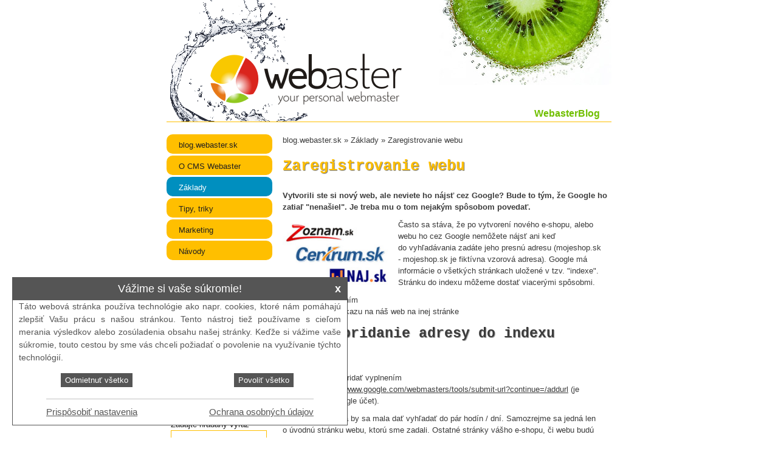

--- FILE ---
content_type: text/html; charset=UTF-8
request_url: https://blog.webaster.sk/zaklady/zaregistrovanie-webu/
body_size: 6896
content:
<!DOCTYPE HTML><html version="HTML+RDFa 1.1" xmlns:og="http://opengraphprotocol.org/schema/" xmlns:fb="http://developers.facebook.com/schema/" itemscope itemtype="http://schema.org/Article" lang="sk"><head><title>Zaregistrovanie nového webu - Základy - Webaster blog | blog.webster.sk</title><base href="https://blog.webaster.sk/"/><meta charset="utf-8"/><meta name="viewport" content="width=device-width, initial-scale=1.0"><meta name='description' content='Zaregistrovanie nového webu, Základy, Ako ďalej po vytvorení e-shopu, alebo webu, rady, tipy, triky a návody.'/><meta name='keywords' content='Zaregistrovanie nového webu, Základy, e-shop, web, facebook, domény, nastavenia'/><meta name='author' content='blog'/><meta name='robots' content='index,follow'/><meta name='googlebot' content='index,follow,snippet,archive'/><meta property="og:type" content="article"/><meta property="og:title" content="Zaregistrovanie webu"/><meta property="og:description" content="Zaregistrovanie nového webu, Základy, Ako ďalej po vytvorení e-shopu, alebo webu, rady, tipy, triky a návody."/><meta itemprop="name" content="Zaregistrovanie webu"/><meta itemprop="description" content="Zaregistrovanie nového webu, Základy, Ako ďalej po vytvorení e-shopu, alebo webu, rady, tipy, triky a návody."/><meta itemprop="image" content="https://blog.webaster.sk/domains/3wc731f468/images/header_logo.png"/><link rel="shortcut icon" href="https://blog.webaster.sk/skin/webaster/images/favicon.ico?1565866763" type="image/x-icon"/><link rel="stylesheet" href="https://blog.webaster.sk/js/plugins/alerts/jquery.alerts.css?1565866763" type="text/css" media="screen, projection"/><link rel="stylesheet" href="https://blog.webaster.sk/js/plugins/ui/css/smoothness/jquery-ui-1.8.13.custom.css?1565866763" type="text/css" media="screen, projection"/><link rel="stylesheet" href="https://blog.webaster.sk/js/plugins/drop-down/drop-down-menu-version-2.css?1565866763" type="text/css" media="screen, projection"/><link rel="stylesheet" href="https://blog.webaster.sk/js/plugins/colorbox/css/colorbox.css?1565866763" type="text/css" media="screen, projection"/><link rel="stylesheet" href="https://blog.webaster.sk/domains/3wc731f468/screen.css?1565866763" type="text/css" media="screen, projection"/><link rel="stylesheet" href="https://blog.webaster.sk/domains/3wc731f468/domain.css?1565866763" type="text/css" media="screen, projection"/><link rel="stylesheet" href="https://blog.webaster.sk/domains/3wc731f468/print.css?1565866763" type="text/css" media="print"/><link rel="stylesheet" href="https://blog.webaster.sk/js/plugins/codemirror/css/codemirror.css?1565866763" type="text/css"/><link rel="stylesheet" href="https://blog.webaster.sk/js/plugins/codemirror/css/dialog.css?1565866763" type="text/css"/><script src="https:\\c5s.eu\assets\web\js\domain\blog.js"></script><script src="https:\\c5s.eu\assets\web\js\c5s.dev.js?v=2022020401"></script><script type="text/javascript" src="https://blog.webaster.sk/js/jquery-1.5.1.min.js"></script><script type="text/javascript" src="https://blog.webaster.sk/js/plugins/alerts/jquery.alerts.js?1565866763"></script><script type="text/javascript" src="https://blog.webaster.sk/js/plugins/ui/ui.datepicker-sk.js?1565866763"></script><script type="text/javascript" src="https://blog.webaster.sk/js/plugins/ui/jquery-ui-1.8.13.custom.min.js?1565866763"></script><script type="text/javascript" src="https://blog.webaster.sk/js/plugins/ui/jquery.dialog.extra.js?1565866763"></script><script type="text/javascript" src="https://blog.webaster.sk/js/plugins/colorbox/jquery.colorbox-min.js?1565866763"></script><script type="text/javascript" src="https://blog.webaster.sk/js/webaster.js?1565866763"></script><script type="text/javascript">
    $(document).ready(function() {
    onLoadWebaster();
    }
    );
    function onLoadWebaster() {
    $("#login").click(function() { login(); });
    $("#logo.clicable").click(function() { location.replace("https://blog.webaster.sk/"); });
    initGallery( "Obrázok", "z" );
    $("a.iswid").unbind("click").click(function() {
return iswid(this, "https://blog.webaster.sk/");
});
    $("a.browse").click(function() {
return iswidBrowse(this, "https://blog.webaster.sk/");
});
    webasterResizeWindow();
     $(".top").click(function() { $("html, body").animate({ scrollTop: 0 }, 1000); }); 
     $(".bottom").click(function() { $("html, body").animate({ scrollTop: $(document).height() }, 1000); }); 
    youtubeFix();
    $("a.sub").append("<span class='subArrow'><!-- --></span>");
    }
</script><!-- Global site tag (gtag.js) - Google Analytics --><script async src="https://www.googletagmanager.com/gtag/js?id=UA-25301768-11"></script><script>
    window.dataLayer = window.dataLayer || [];
    function gtag(){dataLayer.push(arguments);}
    gtag('js', new Date());
    gtag('config', 'UA-25301768-11', {'anonymize_ip': true});
</script><!--link rel="stylesheet" type="text/css" href="https://blog.webaster.sk/js/plugins/cookiebar/jquery.cookiebar.css"/><script type="text/javascript" src="https://blog.webaster.sk/js/plugins/cookiebar/jquery.cookiebar.js"></script><script type="text/javascript">
    $(document).ready(function() {
    $.cookieBar({
    message: "Táto stránka používa cookies. <span id='aboutCookies'>Viac informácií o používaní cookies</span>.",
            acceptText: 'Súhlasím',
    autoEnable: false,
            fixed: true,
            zindex: "10000"
    }
    );
    $("#cookiesInfo div").load("https://blog.webaster.sk//skin/cookies_sk.html");
    $("#aboutCookies").click(function(){
    $("#cookiesInfo").css("display", "block");
    }
    );
    $("#cookiesInfo").click(function(){
    $("#cookiesInfo").css("display", "none");
    }
    );
    }
    );
</script--></head><body><img  id="backgroundImage" alt=''/><div id="backgroundEffect">&nbsp;</div><div id="themeEffect" class="noie">&nbsp;</div><div id="underPageTransparent" class="">&nbsp;</div><div id="webpage" class="container_12 menu_14 width3  "><div id="headerBoxBefore" class="hiddenBlockDiv">&nbsp;</div><div id="header" class="grid_12 clearfix border1"><div id="layer_0" class="menu_14">&nbsp;</div><div id="layer_1"><div id="logo" class="clicable" ><img src="https://blog.webaster.sk/domains/3wc731f468/images/header_logo.png?1670097193" id="domainLogo" alt=""/></div></div><div id="layer_2"><p id="headerDomainName"></p></div><div id="layer_3"><p id="headerAdditionalText">WebasterBlog</p></div><div id="layer_4"><p id="headerSlogan"></p></div></div><div id="headerBoxAfter" class="hiddenBlockDiv">&nbsp;</div><div class="clearfix"><div id="columnLeft" class="grid_3 z145"><div class="box modul  menu  Background mainMenuColumn" id="menuInColumn"><ul id="left_menu" class="left"><li id="left_menu_1"><a href="https://blog.webaster.sk/" target="_self" title="blog.webaster.sk" class="">blog.webaster.sk</a></li><li id="left_menu_14" class="left"><a href="https://blog.webaster.sk/o-cms-webaster" target="_self" title="O CMS Webaster - Webaster blog | blog.webster.sk" class="left">O CMS Webaster</a></li><li id="left_menu_13" class="sub left active"><a href="https://blog.webaster.sk/zaklady" target="_self" title="Základy - Webaster blog | blog.webster.sk" class="sub left active">Základy</a><ul><li id="left_menu_19" class="left"><a href="https://blog.webaster.sk/zaklady/zaklady-optimalizacie-webu" target="_self" title="Základy optimalizácie webu - Základy - Webaster blog | blog.webster.sk" class="left">Základy optimalizácie webu</a></li><li id="left_menu_15" class="left active"><a href="https://blog.webaster.sk/zaklady/zaregistrovanie-webu" target="_self" title="Zaregistrovanie nového webu - Základy - Webaster blog | blog.webster.sk" class="left active">Zaregistrovanie webu</a></li><li id="left_menu_29" class="left"><a href="https://blog.webaster.sk/zaklady/optimalizacia-obrazkov" target="_self" title="Optimalizácia obrázkov - Základy - Webaster blog | blog.webster.sk" class="left">Optimalizácia obrázkov</a></li><li id="left_menu_28" class="left"><a href="https://blog.webaster.sk/zaklady/caste-chyby-pri-optimalizacii" target="_self" title="Časté chyby pri optimalizácií - Základy - Webaster blog | blog.webster.sk" class="left">Časté chyby pri optimalizácií</a></li></ul></li><li id="left_menu_12" class="sub left"><a href="https://blog.webaster.sk/tipy--triky" target="_self" title="Tipy, triky - Webaster blog | blog.webster.sk" class="sub left">Tipy, triky</a><ul><li id="left_menu_20" class="left"><a href="https://blog.webaster.sk/tipy--triky/facebook-like-stranky" target="_self" title="Facebook like stránky - Webaster blog | blog.webster.sk" class="left">Facebook like stránky</a></li></ul></li><li id="left_menu_17" class="sub left"><a href="https://blog.webaster.sk/marketing" target="_self" title="Marketing - Webaster blog | blog.webster.sk" class="sub left">Marketing</a><ul><li id="left_menu_27" class="left"><a href="https://blog.webaster.sk/marketing/pridane-hodnoty-eshopu" target="_self" title="Pridané hodnoty e-shopu - Marketing | blog.webster.sk" class="left">Pridané hodnoty eshopu</a></li><li id="left_menu_18" class="left"><a href="https://blog.webaster.sk/marketing/ppc-reklama-etarget" target="_self" title="PPC reklama Etarget - Marketing - Webaster blog | blog.webster.sk" class="left">PPC reklama Etarget</a></li></ul></li><li id="left_menu_24" class="sub left"><a href="https://blog.webaster.sk/navody" target="_self" title="Návody - Webaster blog | blog.webster.sk" class="sub left">Návody</a><ul><li id="left_menu_26" class="left"><a href="https://blog.webaster.sk/navody/google-analytics" target="_self" title="Google Analytics - Návody - Webaster blog | blog.webster.sk" class="left">Google Analytics</a></li><li id="left_menu_25" class="left"><a href="https://blog.webaster.sk/navody/livechatoo" target="_self" title="Livechatoo - Návody - Webaster blog | blog.webster.sk" class="left">Livechatoo</a></li></ul></li></ul><div class="clear"><!--  --></div></div><div id="contactBoxBefore" class="hiddenBlockDiv">&nbsp;</div><div id="contactBox" class="modul box   "><p class="boxTitle webasterDragable Background background8 color9">Kontakty</p><div class="boxContent background4 "><div class="innerContent Background">
Webaster, s.r.o.<br/>
Paulínska 20<br/>
917 01, Trnava<br/><br/>
+421 907 494 777<br/><br/>E-mail: <a href="mailto:info@webaster.sk">info@webaster.sk</a><br/></div></div><p class="boxFooter Background background8">&nbsp;</p></div><div id="contactBoxAfter" class="hiddenBlockDiv">&nbsp;</div><div id="searchBoxBefore" class="hiddenBlockDiv">&nbsp;</div><div id="searchBox" class="modul box   "><p class="boxTitle webasterDragable Background background8 color9">Vyhľadávanie</p><div class="boxContent background4 "><div class="innerContent Background"><form method="post" action="http://blog.webaster.sk/vyhladavanie" enctype="application/x-www-form-urlencoded" id="search-form"><dl><dt><label for="search_id" class="needed">Zadajte hľadaný výraz</label></dt><dd><input name="search" id="search_id" type="text" class="text"/></dd></dl><button name="submit_search" id="submit_search_id" type="submit" class="button background8 color9 floatLeft marginTop5" onclick="javascript:;" >Hľadať</button></form><div class="clear"></div></div></div><p class="boxFooter Background background8">&nbsp;</p></div><div id="searchBoxAfter" class="hiddenBlockDiv">&nbsp;</div><script>
    $("#search-form").submit(function () {
    var string = $("#search_id").val();
    if (string == "" || string.length < 3)
        {
    alertsUser();
    jAlert("Pre vyhľadávanie musíte zadať hľadaný výraz s dĺžkou minimálne 3 znaky.", "Upozornenie");
            return false;
    } else {
    return true;
    }
    });
</script><div id="block01Box" class="blockBox box   "><div class="webasterDragable"><div class="color2 Background"></div></div></div></div><div id="columnCenter" class="grid_9 omega z130"><div id="contentBoxBefore" class="hiddenBlockDiv">&nbsp;</div><div class="crumb color2"><a href="https://blog.webaster.sk/" title="blog.webaster.sk">blog.webaster.sk</a> » <a href="https://blog.webaster.sk/zaklady/" title="Základy">Základy</a> » <a href="https://blog.webaster.sk/zaklady/zaregistrovanie-webu/" title="Zaregistrovanie webu">Zaregistrovanie webu</a></div><h1 id="" class="">Zaregistrovanie webu</h1><div class='cont1 floatLeft width100'><div class="articel color2        border1" id="article_3"><div class="Background"><a name="" class="inPageLink">&nbsp;</a><p><strong>Vytvorili ste si nov&yacute; web, ale neviete ho n&aacute;jsť cez&nbsp;Google? Bude to t&yacute;m, že Google ho zatiaľ "nena&scaron;iel". Je treba mu o&nbsp;tom nejak&yacute;m sp&ocirc;sobom povedať.</strong></p><p><img style="float: left; margin-right: 10px;" src="/domains/3wc731f468/my_photos/zaklady/zaregistrovanie-do-katalogov.jpg" alt="Zaregistrovanie do&nbsp;katalogov (Zoznam.sk, Centrum.sk, Naj.sk)" width="180" height="113"/>Často sa st&aacute;va, že po&nbsp;vytvoren&iacute; nov&eacute;ho e-shopu, alebo webu ho cez&nbsp;Google nem&ocirc;žete n&aacute;jsť ani keď do&nbsp;vyhľad&aacute;vania zad&aacute;te jeho presn&uacute; adresu (mojeshop.sk -&nbsp;mojeshop.sk je fikt&iacute;vna vzorov&aacute; adresa). Google m&aacute; inform&aacute;cie o&nbsp;v&scaron;etk&yacute;ch str&aacute;nkach uložen&eacute; v&nbsp;tzv. "indexe". Str&aacute;nku do&nbsp;indexu m&ocirc;žeme dostať viacer&yacute;mi sp&ocirc;sobmi.</p><ul><li>priamym pridan&iacute;m</li><li>vytvoren&iacute;m odkazu na&nbsp;n&aacute;&scaron; web na&nbsp;inej str&aacute;nke</li></ul><h2>Priame pridanie adresy do&nbsp;indexu Google</h2><p>Adresu m&ocirc;žeme pridať vyplnen&iacute;m formul&aacute;ra:&nbsp;<a title="Google Webmaster Tools" href="https://www.google.com/webmasters/tools/submit-url?continue=/addurl" target="_blank">https://www.google.com/webmasters/tools/submit-url?continue=/addurl</a>&nbsp;(je potrebn&eacute; mať Google &uacute;čet).</p><p>Va&scaron;a nov&aacute; str&aacute;nka by sa mala dať vyhľadať do&nbsp;p&aacute;r hod&iacute;n / dn&iacute;. Samozrejme sa jedn&aacute; len o&nbsp;&uacute;vodn&uacute; str&aacute;nku webu, ktor&uacute; sme zadali. Ostatn&eacute; str&aacute;nky v&aacute;&scaron;ho e-shopu, či webu bud&uacute; prid&aacute;van&eacute; postupne už automaticky.</p><h2>Vytvorenie odkazu na&nbsp;web</h2><p>In&aacute; možnosť, respekt&iacute;ve ďal&scaron;&iacute; krok, je <strong>vytvorenie odkazov na&nbsp;v&aacute;&scaron; web</strong>. S&uacute; to odkazy z&nbsp;r&ocirc;znych katal&oacute;gov, spriatelen&yacute;ch webov a&nbsp;podobne.&nbsp;Okrem toho, že v&aacute;s Google cez&nbsp;odkazy na&nbsp;in&yacute;ch weboch n&aacute;jde, tieto odkazy prin&aacute;&scaron;aj&uacute; aj priamu n&aacute;v&scaron;tevnosť, viac z&aacute;kazn&iacute;kov a&nbsp;t&yacute;m<strong> zvy&scaron;uj&uacute; va&scaron;e tržby</strong>. Z&iacute;skavanie odkazov je tiež neoddeliteľnou s&uacute;časťou SEO.&nbsp;Prv&eacute; odkazy m&ocirc;žeme ľahko z&iacute;skať&nbsp;<a title="Registr&aacute;cia do&nbsp;katal&oacute;gov" href="http://webaster.sk/cenn&iacute;k" target="_blank">zaregistrovan&iacute;m webu do&nbsp;katal&oacute;gov</a>.</p><p>Tu je zoznam vybran&yacute;ch slovensk&yacute;ch katal&oacute;gov:</p><ul><li><a href="http://katalog.centrum.sk">http://katalog.centrum.sk</a></li><li><a href="http://naj.sk/">http://naj.sk</a></li><li><a href="http://www.zoznam.sk/pridaj/">http://www.zoznam.sk/</a></li><li><a href="http://katalog.atlas.sk/">http://katalog.atlas.sk/</a></li><li><a href="http://zlatestranky.sk/">http://zlatestranky.sk/</a></li><li><a href="http://www.supernavigator.sk/navigator/registration.php">http://www.supernavigator.sk</a></li><li><a href="http://www.surf.sk/pridaj-stranku/">http://www.surf.sk/pridaj-stranku/</a></li><li><a href="http://www.katalog.sk/zaregistrujsa">http://www.katalog.sk/</a></li><li><a href="http://www.best.sk/pridat.htm">http://www.best.sk/</a></li><li><a href="http://szm.sk/cgi-bin/zaradurl.cgi">http://szm.sk/</a></li><li><a href="http://www.azet.sk/katalog/pridanie/">http://www.azet.sk/</a></li></ul><p>Nezab&uacute;dajte, že pri&nbsp;registr&aacute;ci&iacute; je potrebn&eacute; si okrem&nbsp;spr&aacute;vnej kateg&oacute;rie zvoliť aj<strong> vhodn&yacute; titulok a&nbsp;popis</strong> webu. Okrem&nbsp;v&scaron;eobecn&yacute;ch katal&oacute;gov existuj&uacute; aj &scaron;pecializovan&eacute; firemn&eacute; katal&oacute;gy a&nbsp;katal&oacute;gy &scaron;peci&aacute;lne len pre&nbsp;e-shopy. Ak m&aacute;te elektronick&yacute; obchod, m&ocirc;žete ho tiež zaregistrovať do&nbsp;porovn&aacute;vačov produktov.</p><p>Pokiaľ nem&aacute;te <strong>vlastn&uacute; dom&eacute;nu</strong>, je dobr&eacute; si ju <a title="Registr&aacute;cia dom&eacute;n" href="http://www.webdomena.sk" target="_blank">zaregistrovať</a> e&scaron;te pred&nbsp;samotn&yacute;m vytv&aacute;ran&iacute;m sp&auml;tn&yacute;ch odkazov. Po&nbsp;zmene webu s&nbsp;<em>mojeshop.webaster.sk</em> na&nbsp;<em>mojeshop.sk</em> by ste tak o&nbsp;v&scaron;etky odkazy pri&scaron;li.</p><p>Ďal&scaron;ie <strong>odkazy </strong>m&ocirc;žete z&iacute;skať aj <strong>zo soci&aacute;lnych siet&iacute;</strong>. M&aacute;te profil na&nbsp;Twittri, Facebooku, Youtube, Goole plus,...? Či už m&aacute;te na&nbsp;spom&iacute;nan&yacute;ch sieťach osobn&yacute;, alebo firemn&yacute; profil, v&nbsp;každom pr&iacute;dpade sa odtialto m&ocirc;žete odkazovať na&nbsp;v&aacute;&scaron; web.</p><p>&nbsp;</p><p class="solid_c0_s1_p10"><em><strong>TIP:</strong> Objednajte si&nbsp;<a title="Registr&aacute;cia do&nbsp;katal&oacute;gov" href="http://webaster.sk/cenn&iacute;k" target="_blank">registr&aacute;ciu webu do&nbsp;katal&oacute;gov</a>, alebo in&eacute; služby. V&scaron;etko n&aacute;jdete na&nbsp;na&scaron;om webe v&nbsp;sekcii&nbsp;<a title="Doplnkov&eacute; služby" href="http://webaster.sk/cenn&iacute;k" target="_blank">doplnkov&eacute; služby</a>.</em></p><script type="text/javascript">
  $("small a").removeAttr("style");
</script></div><div class="clear"><!--  --></div></div><script type="text/javascript">
$("#article_3 iframe").each(function() {
var width = $(this).attr('width');
if(width > 536) {
$(this).attr('width', 536);
$(this).attr('height', 403.00751879699);
}
});
</script></div><div class="social"><div class="google"><script type="text/javascript" src="https://apis.google.com/js/plusone.js"></script><div class="g-plusone" data-size="medium"></div><script type="text/javascript">gapi.plusone.go();</script></div><div class="twitter"><a href="https://twitter.com/share" class="twitter-share-button">Tweet</a><script type="text/javascript">(function(d, s, id) { var js, fjs = d.getElementsByTagName(s)[0]; if (!d.getElementById(id)){ js = d.createElement(s); js.id = id; js.src = "//platform.twitter.com/widgets.js"; fjs.parentNode.insertBefore(js, fjs); }}(document, "script", "twitter-wjs"));</script></div></div><div id="contentBoxAfter" class="hiddenBlockDiv">&nbsp;</div></div></div><div id="footerBoxBefore" class="hiddenBlockDiv">&nbsp;</div><div id="footer" class="grid_12 clearfix  color2"><div><div class="content paddingLeft20"><div class="contentInFooter"></div><p class="copyright">© Webaster 2012&#160;</p><div class="footerMenu "><ul><li class="mainMenu"><a href='https://blog.webaster.sk/' id="footerHome" title='blog.webaster.sk'>blog.webaster.sk</a></li><li class="mainMenu"><a href='https://blog.webaster.sk/o-cms-webaster' title='O CMS Webaster'>O CMS Webaster</a></li><li class="mainMenu"><a href='https://blog.webaster.sk/zaklady' title='Základy'>Základy</a></li><li class="mainMenu"><a href='https://blog.webaster.sk/tipy--triky' title='Tipy, triky'>Tipy, triky</a></li><li class="mainMenu"><a href='https://blog.webaster.sk/marketing' title='Marketing'>Marketing</a></li><li class="mainMenu"><a href='https://blog.webaster.sk/navody' title='Návody'>Návody</a></li></ul></div><div class="icons"><a id="login" class="admin" title="Prihlásenie (Ctrl+Opt+L)" accesskey="l">&#160;</a><a href="https://blog.webaster.sk/" title="Úvodná stránka" class="home">&#160;</a><a accesskey="t" title="Začiatok stránky (Ctrl+Opt+T)" class="top">&#160;</a><a title="Tlač" class="print" onClick="window.print();">&#160;</a><a href="https://blog.webaster.sk/mapa-stranky" title="Mapa stránky" class="sitemap">&#160;</a><a href="http://webaster.sk/" title="Web a e-shop od CMS Webaster" class="webaster">&#160;</a><a href="https://plus.google.com/117391884801092601978/posts" title="Google+" class="google " target="_blank">&#160;</a><a href="https://twitter.com/Webaster" title="Twitter" class="twitter " target="_blank">&#160;</a><a href="https://www.facebook.com/webaster" title="Facebook" class="facebook " target="_blank">&#160;</a><div class="clear"><!-- --></div></div><div class="clear"></div><a name="bottom" class="bottom inPageLink" accesskey="b"><!-- --></a></div><div id="cookiesInfo"><div></div></div><a id="backtotop">&#10148;</a><style>
    #backtotop {
        display: inline-block;
        background-color: #000;
        color: #fff;
        text-align: center;
        font-size: 30px;
        text-decoration: none;
        width: 50px;
        height: 50px;
        text-align: center;
        border-radius: 4px;
        position: fixed;
        bottom: 80px;
        right: 30px;
        transition: background-color .3s, opacity .5s, visibility .5s;
        opacity: 0;
        visibility: hidden;
        z-index: 1000;
        -moz-transform: rotate(270deg);
        -webkit-transform: rotate(270deg);
        -o-transform: rotate(270deg);
        -ms-transform: rotate(270deg);
        transform: rotate(270deg);
    }
    #backtotop:hover {
        cursor: pointer;
        background-color: #333;
    }
    #backtotop.show {
        opacity: 0.7;
        visibility: visible;
    }
    @media (min-width: 500px) {
        #backtotop {
            margin: 30px;
        }
    }
</style><script>
    $(document).ready(function () {
        var btn = $('#backtotop');
        $(window).scroll(function () {
            if ($(window).scrollTop() > 300) {
                btn.addClass('show');
            } else {
                btn.removeClass('show');
            }
        });
        btn.click(function (e) {
            e.preventDefault();
            $('html, body').animate({scrollTop:0}, '300');
        });
    });
</script></div></div><div id="footerBoxAfter" class="hiddenBlockDiv">&nbsp;</div><div class="clear"><!--  --></div></div><div id="lw"><div id="lwh"><div id="lwhi"></div></div><div id="lwLoader">&nbsp;</div><div id="lwc"></div><p id="forgotCorrect">Ak ste zadali správny administrátorský e-mail, boli naň doručené dočasné prihlasovacie údaje. Tieto údaje sú platné iba 60 minút. Ak sa v&nbsp;tomto časovom intervale neprihlásite, budú obnovené pôvodné prihlasovacie údaje.</p><strong id='saveBegin'>Prebieha testovanie<br/>prihlasovacích údajov.</strong><strong id='saveError'>Chybne zadané<br/>meno alebo heslo!</strong><strong id='forgotBegin'>Prebieha testovanie e-mailu.</strong><strong id='forgotError'>Chybne zadaný<br/>e-mail administrátora!</strong></div><script type="text/javascript">
function loadLoginForm() {
$("#lw #saveOk").css("display", "none");
$("#lw #saveError").css("display", "none");
$("#lw #forgotCorrect").css("display", "none");
if($("#lwc").css("display") == "block") {
$("#lwc").hide("blind", 300);
}
$("#lwLoader").css("visibility", "visible");
$("#lwc").load("https://blog.webaster.sk/iswid/login", function() {
$("#lwc").show("blind", 300, function() {
$("#lwLoader").css("visibility", "hidden");
$(".iswidForm").focusFirst();
});
});
return false;
}
</script><div id="reloadInfo"><div id="qmh"><div id="qmhi"></div></div><div id="qmbLoader">&nbsp;</div><p class="center marginTop20"></p></div></body></html>


--- FILE ---
content_type: text/html; charset=utf-8
request_url: https://accounts.google.com/o/oauth2/postmessageRelay?parent=https%3A%2F%2Fblog.webaster.sk&jsh=m%3B%2F_%2Fscs%2Fabc-static%2F_%2Fjs%2Fk%3Dgapi.lb.en.OE6tiwO4KJo.O%2Fd%3D1%2Frs%3DAHpOoo_Itz6IAL6GO-n8kgAepm47TBsg1Q%2Fm%3D__features__
body_size: 161
content:
<!DOCTYPE html><html><head><title></title><meta http-equiv="content-type" content="text/html; charset=utf-8"><meta http-equiv="X-UA-Compatible" content="IE=edge"><meta name="viewport" content="width=device-width, initial-scale=1, minimum-scale=1, maximum-scale=1, user-scalable=0"><script src='https://ssl.gstatic.com/accounts/o/2580342461-postmessagerelay.js' nonce="5Rg0Rt7zD-dGL8SY1Yezrg"></script></head><body><script type="text/javascript" src="https://apis.google.com/js/rpc:shindig_random.js?onload=init" nonce="5Rg0Rt7zD-dGL8SY1Yezrg"></script></body></html>

--- FILE ---
content_type: text/css
request_url: https://blog.webaster.sk/domains/3wc731f468/screen.css?1565866763
body_size: 21782
content:
@charset "utf-8";html, body, div, span, applet, object, iframe,h1, h2, h3, h4, h5, h6, p, blockquote, pre,a, abbr, acronym, address, big, cite, code,del, dfn, em, img, ins, kbd, q, s, samp,small, strike, strong, sub, sup, tt, var,b, u, i, center,dl, dt, dd, ol, ul, li,fieldset, form, label, legend, caption, tbody, tfoot, thead, tr, th, td,.articel, .gallery, aside, canvas, details, figcaption, figure,.footer, .header, hgroup, .menu, nav, section, summary,time, mark, audio, video {margin:0;padding:0;outline:0;}html, body, div, span, applet, object, iframe,h1, h2, h3, h4, h5, h6, p, blockquote, pre,a, abbr, acronym, address, big, cite, code,del, dfn, em, img, ins, kbd, q, s, samp,small, strike, strong, sub, sup, tt, var,b, u, i, center,dl, dt, dd, ol, ul, li,fieldset, form, label, legend,caption,.articel, .gallery, aside, canvas, details, figcaption, figure,.footer, .header, hgroup, .menu, nav, section, summary,time, mark, audio, video {border:0;border-style:solid;vertical-align:baseline;}.articel, .gallery, aside, details, figcaption, figure,.footer, .header, hgroup, .menu, nav, section {display:block;}#admin table,#qw table,#qmc table,#eshop table {border-collapse:collapse;border-spacing:0;border:0;}body {line-height:1.5;}ol, ul {list-style:none;}blockquote, q {quotes:none;}blockquote:before, blockquote:after,q:before, q:after {content:'';content:none;}abbr,.title,button.title {cursor:help;}ins {text-decoration:none;}.del,del {text-decoration:line-through;}textarea {resize:vertical;}button,.link,#logo.clicable {cursor:pointer;}#logo.clicable {z-index:160;}.hide {display:none;}.inlineBlock {display:inline-block;}.center {text-align:center;}.clearLeft {clear:left;}.warning {color:red;font-weight:bold;}.italic {font-style:italic;}.maxWidth {max-width:100%;}.maxHeight {max-height:100%;}#menuWithContent {clear:both}#webpage .floatLeft {float:left;}.floatRight,#webpage .floatRight {float:right;}.alignCenter {text-align:center;}.alignRight {text-align:right;}.alignLeft {text-align:left;}.width100 {width:100%;}.width75 {width:75%;}.width66 {width:66%;}.width58 {width:58%;}.width50 {width:50%;}.width40 {width:40%;}.width33 {width:33%;}.width25 {width:25%;}.paddingTop5 {padding-top:5px;}.paddingTop10 {padding-top:10px;}.paddingTop20 {padding-top:20px;}.paddingTop30 {padding-top:30px;}.paddingBottom5 {padding-bottom:5px;}.paddingBottom10 {padding-bottom:10px;}.paddingLeft5 {padding-left:5px;}.paddingLeft10 {padding-left:10px;}.paddingRight10 {padding-right:10px;}.paddingRight17 {padding-right:17px;}.paddingRight20 {padding-right:20px;}.paddingLeft20 {padding-left:20px;}.paddingLeft25 {padding-left:25px;}.paddingLeft30 {padding-left:30px;}.paddingLeft50 {padding-left:50px;}.marginLeftMinus20 {margin-left:-20px;}.marginLeft25 {margin-left:25px;}.padding10 {padding:10px;}.padding010 {padding:0px 10px;}#webpage .padding05 {padding:0px 5px;}.ui-draggable {cursor:move;}.marginTop3 {margin-top:3px;}.marginTop5 {margin-top:5px;}.marginTop10 {margin-top:10px;}.marginTop20 {margin-top:20px;}.marginTop50 {margin-top:50px;}.marginLeft5 {margin-left:5px;}.marginLeft15 {margin-left:15px;}.marginRight5 {margin-right:5px;}.marginRight10 {margin-right:10px;}.marginBottom10 {margin-bottom:10px;}.marginBottom20 {margin-bottom:20px;}.marginBottom50,#webpage.marginBottom50 {margin-bottom:50px;}.z130 {z-index:130;}.z140 {z-index:140;}.z145 {z-index:145;}.pager a {text-decoration:none;}.pager a:hover {text-decoration:underline;}.pager a.bold,.bold {font-weight:bold;}.strike {text-decoration:line-through}.size200 {font-size:200%;}#webpage .borderAll1,#webpage .borderTop1,#webpage .borderBottom1 {border:none;}#webpage .borderAll1 {border:1px solid;}#webpage .borderTop1 {border-top:1px solid;}#webpage .borderBottom1 {border-bottom:1px solid;}.needed:after {content:"*";}#mailingBox .needed:after,#searchBox .needed:after {content:"";}#header {height:200px;margin-top:7px;border-top-width:1px;border-bottom-width:1px;}#columnRight {min-height:300px;margin-top:20px;}#columnCenter {min-height:300px;margin-top:20px;}#columnLeft {min-height:300px;margin-top:20px;}#columnLeft.noMargin,#columnRight.noMargin {margin-top:7px;}.gallery a.inPageLink,.articel a.inPageLink,.forms a.inPageLink {float:left;width:0px;text-decoration:none;}#menuWithContent {float:left;}html,.button {font-size:13px;font-family:Verdana, Geneva, sans-serif;}h1, h2, .boxTitle{font-family:‘Courier New’, Courier, monospace;}h1 {font-size:190%;margin:0 0 10px 5px;}h2 {font-size:140%;margin-bottom:5px;}#columnCenter p {margin:10px 0px;}#backgroundImage {position:fixed;margin:auto;display:none;z-index:-200;}#backgroundImage.full {min-height:100%;min-width:1024px;width:100%;height:auto;position:fixed;top:0;left:0;}#backgroundEffect {background:transparent left top repeat;position:fixed;width:100%;height:100%;z-index:-150;display:none;}#underPageTransparent {background-color:none;opacity:0.15;filter:alpha(opacity=15);width:772px;position:fixed;z-index:-100;}#themeEffect {position:fixed;width:100%;height:100%;z-index:-50; display:none;background-repeat:no-repeat;}#themeEffect.noie {transform:scaleX(1) scaleY(1);-o-transform:scaleX(1) scaleY(1);-moz-transform:scaleX(1) scaleY(1);-webkit-transform:scaleX(1) scaleY(1);filter:;-ms-filter:;}#webpage {position:relative;padding-top:13px;}#admin {background:transparent url('http://blog.webaster.sk/skin/webaster/images/admin/admin_bg.png?1527843685') top left repeat-x;height:15px;overflow:hidden;color:#fff;z-index:8000;position:fixed;opacity:0;filter:alpha(opacity=0);width:100%;font-family:Tahoma,Geneva,sans-serif;}#admin .bg {background:transparent url('http://blog.webaster.sk/skin/webaster/images/admin/admin_bg.png?1527843685') top left repeat-x;}.ui-widget-header {background-color:#eee;background-image:none;}#admin:hover {opacity:1;filter:alpha(opacity=100);overflow:visible;}#admin a {text-decoration:none;}a#webaster {display:block;background:url('http://blog.webaster.sk/skin/webaster/images/logoWebaster.png?1527843685') 10px 5px no-repeat;width:130px;position:relative;top:0px;height:33px;float:left;}a#webaster:hover {background:url('http://blog.webaster.sk/skin/webaster/images/logoWebaster_hover.png?1527843685') 10px 5px no-repeat;}#effect {position:relative;top:-200px;left:6px;width:732px;height :0px;z-index:150;}#headerEdit {position:relative;margin-top:-200px;height :200px;z-index:100;}#headerContainer { z-index:3000; position:relative; height:206px;margin-left:-744px;}#layer_0, #layer_1, #layer_2, #layer_3, #layer_4 {height:100%;width:100%;position:relative;}#layer_0 {top:0px;transform:scaleX(1);-o-transform:scaleX(1);-moz-transform:scaleX(1);-webkit-transform:scaleX(1);filter:;-ms-filter:;}#layer_1 {top:-200px;}#layer_2 {top:-400px;}#layer_3 {top:-600px;}#layer_4 {top:-800px;}.editmenu {right:0px;float:right;z-index:2050;display:block;position:absolute;visibility:hidden;margin-bottom:-20px;font-family:Tahoma,Geneva,sans-serif;}.editmenu ul li:hover {cursor:pointer;}.box .editmenu {right:0;top:0;}.editable {position:relative;}.editable:hover .editmenu {visibility:visible;}.editableHiddenBackground {opacity:0.5;filter:alpha(opacity=50);}.editmenuEdit {height:20px;display:inline-block;text-decoration:none;}#hidden {top:40px;left:10px;width:170px;padding:5px;position:fixed;z-index:2150;font-family:Tahoma,Geneva,sans-serif;}#hidden strong {color:yellow;font-weight:normal;display:block;text-align:center;}#hidden label {color:#fff; cursor:pointer;margin-left:8px;}#hidden div {margin-bottom:10px;}.hiddenBlockDiv {display:none;float:left;}#reloadInfo {position:fixed; top:30%; left:40%; width:300px; height:70px; border:2px outset white; z-index:2050; text-align:center; padding-top:50px; background:transparent url('http://blog.webaster.sk/skin/webaster/images/admin/dark.png?1527843685') top left repeat;display:none;font-family:Tahoma,Geneva,sans-serif;}#webpage .mini-menu {height:14px;width:50px;padding:3px 5px;color:#fff;border:1px solid silver;}#webpage .mini-menu span.sf-sub-indicator {top:5px;}#webpage .mini-menu ul {top:-1px;left:-90px;width:165px;display:none;padding:3px 0;margin-left:-3px;border-radius:5px;position:relative;border:1px solid silver;-webkit-border-radius:5px;-moz-border-radius:5px;}#webpage #columnCenter .mini-menu ul {left:-100px;}#webpage .mini-menu:hover ul {display:block;}#webpage .mini-menu ul li a, #webpage .mini-menu ul li a:visited, #webpage .mini-menu ul li span {display:block;color:#333333;width:155px;padding:5px 0px 0px 10px;}#webpage .mini-menu ul li:first-child a {border-top:none;}#webpage .mini-menu ul li a:hover {background:#5fb817 url('http://blog.webaster.sk/skin/webaster/images/admin/light.png?1527843685') top left repeat;}.boxContent .mini-menu ul li a,.boxContent .mini-menu ul li a:visited{}#webpage .mini-menu ul li.separator {border-top:1px solid silver;}#webpage .menu ul.mini-menu ul {height:100%;}#webpage .menu ul.mini-menu li,#webpage.width2 .menu ul.mini-menu li {float:none;width:auto;position:static;background:transparent;}#webpage .menu ul.mini-menu li a {height:20px;}#logo {top:-10px;left:-5px;width:392px;height:210px;}#logo #domainLogo {width:100%;height:100%;}#logo,#headerDomainName,#headerAdditionalText, #headerSlogan {position:relative;z-index:110;display:block;overflow:hidden;float:none;}#header #headerDomainName {top:27px;left:80px;width:301px;height:50px;font-weight:bold; font-style:normal; color:#999999; font-size:32px; text-shadow:2px 2px 2px rgb(0, 0, 0); filter:dropshadow(color=#000000,offX=2,offY=2);}#header #headerAdditionalText {top:175px;left:605px;width:218px;height:38px;font-weight:bold; font-style:normal; color:#70BF00; font-size:16px; text-shadow:none;}#header #headerSlogan {top:220px;left:1px;width:500px;height:25px;font-weight:normal; font-style:normal; color:#00DEDE; font-size:14px; text-shadow:none;}#menu {margin-top:10px;}#menu li ul {z-index:1;}#menu li a:link,#menu li a:visited,#usermenu li a:link,#usermenu li a:visited,#menuInColumn li a:link,#menuInColumn li a:visited,#menuEshopInColumn li a:link,#menuEshopInColumn li a:visited {display:block;text-decoration:none;padding:8px 20px 12px;margin-right:3px;height:12px;max-width:190px;overflow:hidden;text-overflow:ellipsis;white-space:nowrap;}#usermenu li {width:160px;}#menuInColumn li,#menuEshopInColumn li {width:174px;}#webpage.width2 #usermenu li {width:190px;}#webpage.width2 #menuInColumn li,#webpage.width2 #menuEshopInColumn li {width:204px;}#usermenu li a:link,#usermenu li a:visited {max-width:160px;}#menuInColumn li a:link,#menuInColumn li a:visited,#menuEshopInColumn li a:link,#menuEshopInColumn li a:visited {max-width:174px;}#webpage.width2 #usermenu li a:link,#webpage.width2 #usermenu li a:visited {max-width:190px;}#webpage.width2 #menuInColumn li a:link,#webpage.width2 #menuInColumn li a:visited,#webpage.width2 #menuEshopInColumn li a:link,#webpage.width2 #menuEshopInColumn li a:visited {max-width:204px;}#menuInColumn ul ul,#menuEshopInColumn ul ul {top:0;left:174px;}#webpage.width2 #menuInColumn ul ul,#webpage.width2 #menuEshopInColumn ul ul {left:204px;}#menuInColumn ul.right ul,#menuEshopInColumn ul.right ul {left:-174px;}#webpage.width2 #menuInColumn ul.right ul,#webpage.width2 #menuEshopInColumn ul.right ul {left:-204px;}#webpage .menu ul.mini-menu li a {background-image:none;}#webpage.width2 #menuInColumn ul.mini-menu ul,#webpage.width2 #menuEshopInColumn ul.mini-menu ul {left:-5px;}#webpage.width2 #menuInColumn ul.mini-menu li,#webpage.width2 #menuEshopInColumn ul.mini-menu li {width:auto;}#popup_title {background-image:none;border:none;}#popup_container {border-width:3px;box-shadow:0 0 2px #111111;-moz-box-shadow:0 0 2px #111111;-webkit-box-shadow:0 0 2px #111111;}#popup_content#popup_content.alert,#popup_content.confirm,#popup_content.prompt{background-image:none;}#popup_ok, #popup_cancel {height:31px;line-height:31px;font-size:12px;padding:0 20px;border-width:1px;outline:none;cursor:pointer;}#popup_container.alertsAdmin {background-color:#144C01;color:#fff;border:2px solid #fff;border-radius:15px;-moz-border-radius:15px;-webkit-border-radius:15px;}#popup_container.alertsAdmin #popup_title {border-radius:15px 15px 0 0;-moz-border-radius:15px 15px 0 0;-webkit-border-radius:15px 15px 0 0;}#popup_container.alertsAdmin #popup_title,#popup_container.alertsAdmin #popup_ok,#popup_container.alertsAdmin #popup_cancel{background:transparent url('http://blog.webaster.sk/skin/webaster/images/admin/dark.png?1527843685') top left repeat;}#popup_container.alertsAdmin #popup_ok:hover {background-color:#5fb817;}#popup_container.alertsAdmin #popup_cancel:hover {background-color:red;}#horizontalMenu {z-index:2010;position:relative;}#horizontalMenu .editmenu {top:0;right:0;margin-bottom:-22px;}.box{margin-bottom:25px;float:left;width:100%;position:relative;}.blockBox.box {margin-bottom:0px;}.blockBox.box img {max-width:100%;height:auto;}.boxTitle {text-align:left;height:32px;font-size:12px;font-weight:bold;padding:13px 0 0 8px;}.boxTheme {width:68px;height:68px;position:relative;top:-59px;right:-10px;margin-bottom:-68px;float:right;z-index:10;}.footerTheme {width:68px;height:68px;position:relative;top:-30px;right:70px;margin-bottom:-68px;float:left;z-index:10;}.boxContent {position:relative;background-color:transparent;}.boxContent a:hover {text-decoration:none;}.innerContent {padding:7px;word-wrap:break-word;}.innerContent input[type="text"],.innerContent input[type="password"] {max-width:95%;border-width:1px;width:100%;}.boxFooter {height:12px;}.cont1,.cont2,.cont3 {min-height:100px;}.articel {clear:both;margin:5px 5px 15px 5px;position:relative;border-style:solid;}.articel a {text-decoration:underline;}.articel a:hover,.articel .mini-menu a {text-decoration:none;}.articel img {max-width:100%;height:auto;}.mceContentBody ul,.mceContentBody ol,.articel ol, .articel ul {margin-left:20px;margin-bottom:10px;}.articel .Background ol li, .articel .Background ul li {list-style-position:outside;}.articel .Background ol li {list-style-type:decimal;}.articel .Background ul li {list-style-type:disc;}.articel ul.mini-menu {margin-top:0;}.articel ul.mini-menu li ul {margin-left:-3px;}.gallery {margin:5px 5px 15px 5px;position:relative;border-style:solid;}.gallery a {text-decoration:underline;}.gallery a:hover,.gallery .mini-menu a {text-decoration:none;}.mceContentBody ul,.gallery ul {margin-left:20px;}.gallery ul.mini-menu li ul {margin-left:-3px;}.gallery img {max-width:100%;cursor:pointer;}.gallery .images {padding-bottom:6px; }.gallery .images .image {width:inherit;height:inherit;float:left;margin:4px;overflow:hidden;text-align:center;position:relative;}.gallery .images .image a {display:block;text-decoration:none;background-position:50% 50%;background-repeat:no-repeat; }#galleryBox a {margin:auto;}.width33 .gallery .images .image a {width:170px;height:127px;background-size:170px; }.width33 .gallery.borderAround .images .image a,.width33 .gallery.galleryPadding .images .image a {width:140px;height:105px;background-size:140px; }.width50 .gallery .images .image a {width:123px;height:92px;background-size:123px; }.width50 .gallery.borderAround .images .image a,.width50 .gallery.galleryPadding .images .image a {width:112px;height:84px;background-size:112px; }.width100 .gallery .images .image a {width:126px;height:94px;background-size:126px; }.width100 .gallery.borderAround .images .image a,.width100 .gallery.galleryPadding .images .image a {width:120px;height:90px;background-size:120px; }.slide_box {margin:0 auto;}.borderAround {border-width:1px;padding:10px 10px 0 10px;}.borderTop {border-top-width:1px;padding:10px 0 0;}.borderBottom {border-bottom-width:1px;}.borderAround .editmenu,.borderTop .editmenu {top:0;}#webpage .Images .image a.del,#webpage .Images .image a.edit,#webpage .Images .image a.main {display:none;}#webpage .Images .image:hover a.del,#webpage .Images .image:hover a.edit,#webpage .Images .image:hover a.main {float:left;width:18px;padding:2px;height:18px;z-index:3000;position:absolute;display:block;bottom:0;cursor:pointer;}#webpage .Images .image:hover a.del {left:22px;}#webpage .Images .image:hover a.edit {left:0px;}#webpage .Images .image a.main {left:0px;}.social {width:100%;margin:1.5em 0;float:left;}.social .google, .social .twitter, .social .facebook {margin:0 6px;float:left;}#sitemap div {margin-bottom:20px;padding:10px;}#sitemap .sub {border-left:1px solid transparent;}#sitemap a {text-decoration:none;}#sitemap a:hover{text-decoration:underline;}#sitemap .level1 a {font-size:14px;font-weight:bold;}#sitemap .level2 a,#sitemap .level3 a,#sitemap .level4 a,#sitemap .level5 a {font-size:12px;font-weight:normal;}#sitemap ul {margin-left:2px;margin-bottom:10px;padding-left:28px;list-style-type:disc;list-style-position:inside;}#search .thead {position:relative;margin:0 0 20px 0;}#search .thead, #search .thead ul {width:100%;}#search .thead, #search .thead ul {float:left;}#search .thead .first {width:68px;float:left;}#search .thead .second {width:80%;float:right;text-align:right;padding:0 10px;}#search .searchimg {left:10px;bottom:10px;display:block;z-index:250;position:absolute;}#search .caseoverlay {float:left;width:100%;position:relative;}#search .overlay {width:100%;height:40px;bottom:0;opacity:0.4;z-index:-250;position:absolute;}.passwordBox {margin:0px 15px;padding:5px 0px;}.passwordBox .content {border:1px solid;padding:25px 10px;margin:10px 10px;}.passwordBox .content p {padding:0px 10px;}.passwordBox .content input {background-color:transparent;}.passwordBox .content button {border:medium none;padding:5px 10px;height:26px;line-height:16px;}.crumb {padding-bottom:5px;margin:0 5px 10px 5px;}.crumb a {text-decoration:none;}.crumb a:hover {text-decoration:underline;}#endDomain {color:#fff;right:30px;width:360px;top:30px;height:75px;z-index:8000;position:fixed;font-size:12px;padding:15px 25px;text-align:center;border:2px solid gold;background-color:#f00;}#oldBrowser {color:#000;right:30px;width:640px;bottom:30px;opacity:0.8;height:250px;z-index:8000;position:fixed;font-size:12px;padding:15px 25px;text-align:justify;border:1px solid #333;background-color:#f5f5f5;filter:alpha(opacity=80);}#oldBrowser p {margin-top:10px;}#oldBrowser a, #oldBrowser a:visited {text-decoration:none;display:block;width:120px;height:122px;text-align:center;background:transparent url('../images/background_browser.gif?1527843685') top left no-repeat;font-size:10px;margin-top:10px;float:left;color:#000;}#oldBrowser a.separator {margin-right:10px;}#oldBrowser a img {margin:1px 0 3px 0;}#oldBrowser a#close {width:10px;height:10px;position:absolute;top:0px;right:5px;background:none;margin:0;font-size:13px;font-weight:bold;cursor:pointer;color:#000;}#info_panel {width:100%;clear:both;position:fixed;bottom:0;left:0;z-index:9998;}#info_overlay {width:inherit;height:30px;opacity:0.75;-moz-opacity:0.75;filter:alpha(opacity=75);filter:progid:DXImageTransform.Microsoft.Alpha(opacity=75);background:#000;z-index:9998;border-top:1px solid #555555;}#info_overlay.end {opacity:1;-moz-opacity:1;filter:alpha(opacity=100);filter:progid:DXImageTransform.Microsoft.Alpha(opacity=100);background:#f00;}#info_panel p {width:732px;height:30px;margin:0 auto;line-height:30px;position:relative;top:30px;z-index:9999;}#info_panel span {display:block;float:left;color:#fff;}#info_panel a, #info_panel img.readOnly {width:22px;height:22px;margin:4px 0 0 6px;display:block;float:right;cursor:pointer;}div.editable .boxTitle,div.editable .webasterDragable,div.articel.editable ul.mini-menu li,div.gallery.editable ul.mini-menu li,div.editable div.image a {cursor:move;}div#menuInColumn.editable .boxTitle {cursor:auto;}div.editable ul.mini-menu li ul li {cursor:pointer;}.hide.clearfix {display:none;visibility:hidden;}.newsItem {margin-bottom:1em;}.newsItem b {text-transform:uppercase;font-weight:bold;display:block;width:100%;}.newsItem p {}.newsItem a {text-align:right;display:block;width:100%;}.form span.tooltip {color:#fff;background:#c00;padding:3px;margin:-2px 3px 0 0;float:left;}.tooltip {color:#ffffff;}.tooltip b {display:none;}.tooltip:hover {border:0;position:relative;z-index:500;text-decoration:none;}.tooltip:hover b {display:block;position:absolute;top:20px;left:-5px;padding:5px;font-weight:normal;color:#000;border:1px solid #888;background:#ffc;width:250px;}.tooltip:hover b em {position:absolute;left:20px;top:-6px;width:11px;height:6px;background:transparent url(http://blog.webaster.sk/skin/webaster/images/admin/tooltip.gif) 0 0;display:block;font-size:1px;}label.novalid span {background:red;}#instalation,#newVersionBg {background:none repeat scroll 0 0 white;display:none;float:left;height:100%;left:0;opacity:0.7;position:fixed;top:0;width:100%;z-index:15010;}#insForm,#newVersion {color:#666666;display:none;height:380px;left:25%;padding-top:100px;position:fixed;top:10%;width:720px;z-index:15020;}#insForm.instalation01,#newVersion {background:url("http://blog.webaster.sk/skin/webaster/images/instalation/01.png") no-repeat scroll left bottom #FDFDFD;border-radius:10px 10px 10px 10px;box-shadow:0 0 12px #333333;}#insForm a,#newVersion a {color:#0088CC;text-decoration:none;}#insForm a:hover,#newVersion a:hover {color:#666666;text-decoration:underline;}#insForm input.text {border:1px solid #0088CC;border-radius:5px 5px 5px 5px;color:#333333;float:left;margin-bottom:3px;padding:5px 2px 5px 5px;width:400px;}#insForm h1,#newVersion h1 {color:#0088CC;font-size:270%;margin-left:0px;margin-top:-90px;font-family:'Open Sans',sans-serif;font-weight:300;text-align:center;padding-bottom:5px;}#insForm h2 {font-family:'Open Sans',sans-serif;font-weight:300;font-size:20px;margin:-4px 0 0;}#insForm p,#newVersion p {font-size:12px;left:35px;position:relative;text-align:center;width:650px;}#insForm label {float:left;font-family:'Open Sans',sans-serif;font-weight:300;font-size:125%;padding-bottom:2px;padding-top:0px;}#insForm .load {float:right;margin-right:30px;margin-top:-85px;visibility:hidden;}#insForm .buttonFinish,#newVersion .buttonFinish {background-image:-webkit-linear-gradient(to bottom, #0088CC, #0044CC);background-image:-moz-linear-gradient(to bottom, #0088CC, #0044CC);background-image:-ms-linear-gradient(to bottom, #0088CC, #0044CC);background-image:-o-linear-gradient(to bottom, #0088CC, #0044CC);background-image:linear-gradient(to bottom, #0088CC, #0044CC);border-radius:7px 7px 7px 7px;box-shadow:0 0 7px #666666;color:#FFFFFF;font-size:20px;cursor:pointer;height:50px;line-height:50px;font-family:'Open Sans',sans-serif;font-weight:300;margin:30px auto;text-align:center;width:200px;}#insForm .finish {height:320px;}#newVersion ul {margin:0 100px;}#newVersion ul li {list-style-type:disc;}#newVersion ul.marginBottom li {margin-bottom:5px;}#newVersion .follow {bottom:60px;position:absolute;}#insForm .left {float:left;width:430px;height:330px;overflow:auto;margin-top:-25px;margin-left:20px;}#insForm .right {float:right;height:320px;overflow:auto;width:220px;font-size:12px;line-height:1.3;text-align:center;margin-right:20px;margin-bottom:-25px;}#insForm .left img {cursor:pointer;margin-bottom:-4px;padding:1px 3px 0px 3px;border:2px solid transparent;}#insForm .left img.disabled {cursor:auto;}#insForm .left img.active,#insForm .left img.selected {border:2px solid #63D804;}#insForm .step01 {margin-left:0;margin-top:25px;padding:0 50px;text-align:center;width:620px;}#insForm .step01 .info {background:none repeat scroll 0 0 transparent;color:#0088CC;font-size:24px;height:54px;line-height:50px;width:620px;font-family:'Open Sans',sans-serif;font-weight:300;}#insForm .step01 div.butt {background-image:-webkit-linear-gradient(to bottom, #0088CC, #0044CC);background-image:-moz-linear-gradient(to bottom, #0088CC, #0044CC);background-image:-ms-linear-gradient(to bottom, #0088CC, #0044CC);background-image:-o-linear-gradient(to bottom, #0088CC, #0044CC);background-image:linear-gradient(to bottom, #0088CC, #0044CC);border-radius:7px 7px 7px 7px;box-shadow:0 0 7px #666666;color:#FFFFFF;float:left;font-family:'Open Sans',sans-serif;font-weight:300;font-size:20px;height:60px;margin:0 0 0 38px;padding:14px;width:135px;}#insForm .step01 div.butt:hover {cursor:pointer;background-image:-webkit-linear-gradient(to bottom, #00CF30, #008800);background-image:-moz-linear-gradient(to bottom, #00CF30, #008800);background-image:-ms-linear-gradient(to bottom, #00CF30, #008800);background-image:-o-linear-gradient(to bottom, #00CF30, #008800);background-image:linear-gradient(to bottom, #00CF30, #008800);}#insForm .step01 div.butt div {margin-top:0;}#insForm #buttons {height:60px;margin:0 15px;}#insForm #buttons.btn01 {background:url("http://blog.webaster.sk/skin/webaster/images/instalation/s01.png") no-repeat scroll left bottom transparent;}#insForm #buttons.btn02 {background:url("http://blog.webaster.sk/skin/webaster/images/instalation/s02.png") no-repeat scroll left bottom transparent;}#insForm #buttons.btn03 {background:url("http://blog.webaster.sk/skin/webaster/images/instalation/s03.png") no-repeat scroll left bottom transparent;}#insForm #buttons.btn04 {background:url("http://blog.webaster.sk/skin/webaster/images/instalation/s04.png") no-repeat scroll left bottom transparent;}#insForm #buttons.btn05 {background:url("http://blog.webaster.sk/skin/webaster/images/instalation/s05.png") no-repeat scroll left bottom transparent;}#insForm #buttons .btn {cursor:pointer;float:left;height:35px;margin:8px 10px 0 0;width:115px;}#insForm #buttons .btn.active {cursor:auto;}#insForm .close {position:relative;top:-92px;left:-8px;float:right;cursor:pointer;}#cboxTitle a {color:#949494;}.box_skitter img {max-width:none}#newRegistration,#lostPassword {display:block;width:100%;text-align:center;margin-top:10px;cursor:pointer;}.webForm fieldset.border1 {padding:15px 5%;margin:0 5% 10px 5%;border-width:1px;}.webForm fieldset.border1 legend {font-weight:bold;font-size:14px;}.webForm fieldset.border1 legend:before {content:"[ ";}.webForm fieldset.border1 legend:after {content:" ]";}#showTable tr td {padding:4px 0;border-bottom:1px solid;}.registration-buttons {text-align:center;}.registration-buttons button {margin-right:20px;display:inline;float:none;}#loginError {display:none;text-align:center;margin-top:10px;width:96%;}#webpage .clearfix { *width:727px; }.container_12{margin-left:auto;margin-right:auto;width:744px;}.grid_1, .grid_2, .grid_3, .grid_4, .grid_5, .grid_6, .grid_7, .grid_8, .grid_9, .grid_10, .grid_11, .grid_12{display:inline;float:left;position:relative;margin-left:6px;margin-right:6px;}.push_1, .pull_1, .push_2, .pull_2, .push_3, .pull_3, .push_4, .pull_4, .push_5, .pull_5, .push_6, .pull_6, .push_7, .pull_7, .push_8, .pull_8, .push_9, .pull_9, .push_10, .pull_10, .push_11, .pull_11, .push_12, .pull_12{position:relative;}.alpha{margin-left:0;}.omega{margin-right:0;}.container_12 .grid_1{width:50px;}.container_12 .grid_2{width:112px;}.container_12 .grid_3{width:174px;}.container_12 .grid_4{width:236px;}.container_12 .grid_5{width:298px;}.container_12 .grid_6{width:360px;}.container_12 .grid_7{width:422px;}.container_12 .grid_8{width:484px;}.container_12 .grid_9{width:546px;}.container_12 .grid_10{width:608px;}.container_12 .grid_11{width:670px;}.container_12 .grid_12{width:732px;}.container_12 .prefix_1{padding-left:62px;}.container_12 .prefix_2{padding-left:124px;}.container_12 .prefix_3{padding-left:186px;}.container_12 .prefix_4{padding-left:248px;}.container_12 .prefix_5{padding-left:310px;}.container_12 .prefix_6{padding-left:372px;}.container_12 .prefix_7{padding-left:434px;}.container_12 .prefix_8{padding-left:496px;}.container_12 .prefix_9{padding-left:558px;}.container_12 .prefix_10{padding-left:620px;}.container_12 .prefix_11{padding-left:682px;}.container_12 .suffix_1{padding-right:62px;}.container_12 .suffix_2{padding-right:124px;}.container_12 .suffix_3{padding-right:186px;}.container_12 .suffix_4{padding-right:248px;}.container_12 .suffix_5{padding-right:310px;}.container_12 .suffix_6{padding-right:372px;}.container_12 .suffix_7{padding-right:434px;}.container_12 .suffix_8{padding-right:496px;}.container_12 .suffix_9{padding-right:558px;}.container_12 .suffix_10{padding-right:620px;}.container_12 .suffix_11{padding-right:682px;}.container_12 .push_1{left:62px;}.container_12 .push_2{left:124px;}.container_12 .push_3{left:186px;}.container_12 .push_4{left:248px;}.container_12 .push_5{left:310px;}.container_12 .push_6{left:372px;}.container_12 .push_7{left:434px;}.container_12 .push_8{left:496px;}.container_12 .push_9{left:558px;}.container_12 .push_10{left:620px;}.container_12 .push_11{left:682px;}.container_12 .pull_1{left:-62px;}.container_12 .pull_2{left:-124px;}.container_12 .pull_3{left:-186px;}.container_12 .pull_4{left:-248px;}.container_12 .pull_5{left:-310px;}.container_12 .pull_6{left:-372px;}.container_12 .pull_7{left:-434px;}.container_12 .pull_8{left:-496px;}.container_12 .pull_9{left:-558px;}.container_12 .pull_10{left:-620px;}.container_12 .pull_11{left:-682px;}.clear{clear:both;display:block;overflow:hidden;visibility:hidden;width:0;height:0;}.clearfix:before, .clearfix:after{content:'\0020';display:block;overflow:hidden;visibility:hidden;width:0;height:0;}.clearfix:after{clear:both;}.clearfix{zoom:1;}#layer_0 {background:transparent url("../3wc731f468/images/header_image.jpg?") center right no-repeat;}.footerTheme {background:transparent url('images/symbol.png?1342083636') top right no-repeat;}.boxTheme {background:transparent url('images/symbol.png?1342083636') top right no-repeat;}#basketBox .boxTheme {background:transparent url('images/basket.png?1342083636') top right no-repeat;}#searchBox .boxTheme {background:transparent url('images/search.png?1342083636') top right no-repeat;}.boxTitle{border-radius:8px 8px 8px 8px;-moz-border-radius:8px 8px 8px 8px;-webkit-border-radius:8px 8px 8px 8px;}a.fg-button,#menu li,#menu li a,#usermenu li,#usermenu li a,#left_menu li,#left_menu li a,.yui-accordion-toggle,.passwordBox,.passwordBox .content {border-radius:10px 10px 10px 10px;-moz-border-radius:10px 10px 10px 10px;-webkit-border-radius:10px 10px 10px 10px;}#menu li ul li,#menu li ul li a,#left_menu li ul li,#left_menu li ul li a,.submenu li,.submenu li a,a.fg-submenu-corner,.fg-menu-container,.fg-menu-breadcrumb,.fg-menu-container,.yui-accordion-content,.yui-accordion-content ul.submenu li{border-radius:10px 10px 10px 10px;-moz-border-radius:10px 10px 10px 10px;-webkit-border-radius:10px 10px 10px 10px;}.articel form button,.passwordBox .content button,.button, #popup_ok, #popup_cancel,#filter_search_id{border-radius:5px 5px 5px 5px;-moz-border-radius:5px 5px 5px 5px;-webkit-border-radius:5px 5px 5px 5px;}#adminmenu ul li {background-image:none;}#adminmenu ul ul ul {left:210px;}#menu li.active,#usermenu li.active,#menuInColumn li.active,#menuEshopInColumn li.active{background:transparent url("images/style_active.png?1527843685") bottom left no-repeat;}.boxTitle, .articel form button,.passwordBox .content button,.button{background:transparent;}a.fg-button,#menu li ,#usermenu li ,#menuInColumn li ,#menuEshopInColumn li {background:transparent url("images/style_basic.png?1527843685") bottom left no-repeat}a.fg-button:hover,#menu li:hover,#menu li.active:hover,#menu li.active:hover li.active:hover,#menu li.active:hover > li.active,#usermenu li:hover,#usermenu li.active:hover,#usermenu li.active:hover li.active:hover,#usermenu li.active:hover > li.active,#menuInColumn li:hover,#menuInColumn li.active:hover,#menuInColumn li.active:hover li.active:hover,#menuInColumn li.active:hover > li.active,#menuEshopInColumn li:hover,#menuEshopInColumn li.active:hover,#menuEshopInColumn li.active:hover li.active:hover,#menuEshopInColumn li.active:hover > li.active {background:transparent url("images/style_hover.png?1527843685") bottom left no-repeat;}#menu li {}#menu li ul li {}#menu li a {}#menu li ul li a {}a,h1,.mce-content-body,.mce-content-body table,.mce-content-body tr,.mce-content-body td {color:#000;}.mce-content-body {background-color:#fff;background-attachment:fixed;font-size:13px;font-family:Verdana, Geneva, sans-serif;}.mce-content-body table,.mce-content-body tr,.mce-content-body td {font-family:Verdana, Geneva, sans-serif;}body {background-color:#fff;}#qcc table,#qcc tbody,#qcc tr,#qcc td {border-style:none;}.mce-content-body address,.mce-content-body blockquote,.mce-content-body dd,.mce-content-body div,.mce-content-body dl,.mce-content-body dt,.mce-content-body fieldset,.mce-content-body form,.mce-content-body frame,.mce-content-body frameset,.mce-content-body h1,.mce-content-body h2,.mce-content-body h3,.mce-content-body h4,.mce-content-body h5,.mce-content-body h6,.mce-content-body noframes,.mce-content-body ol,.mce-content-body p,.mce-content-body ul,.mce-content-body center,.mce-content-body dir,.mce-content-body hr,.mce-content-body menu,.mce-content-body pre { display:block; unicode-bidi:embed }.mce-content-body li { display:list-item }.mce-content-body head { display:none }.mce-content-body table { display:table }.mce-content-body tr { display:table-row }.mce-content-body thead { display:table-header-group }.mce-content-body tbody { display:table-row-group }.mce-content-body tfoot { display:table-footer-group }.mce-content-body col { display:table-column }.mce-content-body colgroup { display:table-column-group }.mce-content-body td,.mce-content-body th { display:table-cell }.mce-content-body caption { display:table-caption }.mce-content-body th { font-weight:bolder; text-align:center }.mce-content-body caption { text-align:center }.mce-content-body body { margin:8px }.mce-content-body h1 { font-size:2em; margin:.67em 0 }.mce-content-body h2 { font-size:1.5em; margin:.75em 0 }.mce-content-body h3 { font-size:1.17em; margin:.83em 0 }.mce-content-body h4,.mce-content-body p,.mce-content-body blockquote,.mce-content-body ul,.mce-content-body fieldset,.mce-content-body form,.mce-content-body ol,.mce-content-body dl,.mce-content-body dir,.mce-content-body menu { margin:1.12em 0 }.mce-content-body h5 { font-size:.83em; margin:1.5em 0 }.mce-content-body h6 { font-size:.75em; margin:1.67em 0 }.mce-content-body h1,.mce-content-body h2,.mce-content-body h3,.mce-content-body h4,.mce-content-body h5,.mce-content-body h6,.mce-content-body b,.mce-content-body strong { font-weight:bolder }.mce-content-body blockquote { margin-left:40px; margin-right:40px }.mce-content-body i,.mce-content-body cite,.mce-content-body em,.mce-content-body var,.mce-content-body address { font-style:italic }.mce-content-body pre,.mce-content-body tt,.mce-content-body code,.mce-content-body kbd,.mce-content-body samp { font-family:monospace }.mce-content-body pre { white-space:pre }.mce-content-body button,.mce-content-body textarea,.mce-content-body input,.mce-content-body select { display:inline-block }.mce-content-body big { font-size:1.17em }.mce-content-body small,.mce-content-body sub,.mce-content-body sup { font-size:.83em }.mce-content-body sub { vertical-align:sub }.mce-content-body sup { vertical-align:super }.mce-content-body table { border-spacing:2px; }.mce-content-body thead,.mce-content-body tbody,.mce-content-body tfoot { vertical-align:middle }.mce-content-body td,.mce-content-body th,.mce-content-body tr { vertical-align:inherit }.mce-content-body s,.mce-content-body strike,.mce-content-body del { text-decoration:line-through }.mce-content-body hr { border:1px inset }.mce-content-body ol,.mce-content-body ul,.mce-content-body dir,.mce-content-body menu,.mce-content-body dd { margin-left:40px }.mce-content-body ol { list-style-type:decimal }.mce-content-body ol ul,.mce-content-body ul ol,.mce-content-body ul ul,.mce-content-body ol ol { margin-top:0; margin-bottom:0 }.mce-content-body u,.mce-content-body ins { text-decoration:underline }.mce-content-body br:before { content:"\A"; white-space:pre-line }.mce-content-body center { text-align:center }.mce-content-body :link,.mce-content-body :visited { text-decoration:underline }.mce-content-body :focus { outline:thin dotted invert }.mce-content-body p { line-height:1.5 }.mce-tinymce.mce-container.mce-panel {border:0 none;}.dotted_c0_s1_p0 {border:1px dotted #FFBF00; padding:0px;}.dotted_c0_s1_p5 {border:1px dotted #FFBF00; padding:5px;}.dotted_c0_s1_p10 {border:1px dotted #FFBF00; padding:10px;}.dotted_c0_s5_p0 {border:5px dotted #FFBF00; padding:0px;}.dotted_c0_s5_p5 {border:5px dotted #FFBF00; padding:5px;}.dotted_c0_s5_p10 {border:5px dotted #FFBF00; padding:10px;}.dotted_c0_s10_p0 {border:10px dotted #FFBF00; padding:0px;}.dotted_c0_s10_p5 {border:10px dotted #FFBF00; padding:5px;}.dotted_c0_s10_p10 {border:10px dotted #FFBF00; padding:10px;}.dotted_c0_s15_p0 {border:15px dotted #FFBF00; padding:0px;}.dotted_c0_s15_p5 {border:15px dotted #FFBF00; padding:5px;}.dotted_c0_s15_p10 {border:15px dotted #FFBF00; padding:10px;}.dotted_c0_s20_p0 {border:20px dotted #FFBF00; padding:0px;}.dotted_c0_s20_p5 {border:20px dotted #FFBF00; padding:5px;}.dotted_c0_s20_p10 {border:20px dotted #FFBF00; padding:10px;}.dotted_c0_s25_p0 {border:25px dotted #FFBF00; padding:0px;}.dotted_c0_s25_p5 {border:25px dotted #FFBF00; padding:5px;}.dotted_c0_s25_p10 {border:25px dotted #FFBF00; padding:10px;}.dotted_c1_s1_p0 {border:1px dotted #3B3B3B; padding:0px;}.dotted_c1_s1_p5 {border:1px dotted #3B3B3B; padding:5px;}.dotted_c1_s1_p10 {border:1px dotted #3B3B3B; padding:10px;}.dotted_c1_s5_p0 {border:5px dotted #3B3B3B; padding:0px;}.dotted_c1_s5_p5 {border:5px dotted #3B3B3B; padding:5px;}.dotted_c1_s5_p10 {border:5px dotted #3B3B3B; padding:10px;}.dotted_c1_s10_p0 {border:10px dotted #3B3B3B; padding:0px;}.dotted_c1_s10_p5 {border:10px dotted #3B3B3B; padding:5px;}.dotted_c1_s10_p10 {border:10px dotted #3B3B3B; padding:10px;}.dotted_c1_s15_p0 {border:15px dotted #3B3B3B; padding:0px;}.dotted_c1_s15_p5 {border:15px dotted #3B3B3B; padding:5px;}.dotted_c1_s15_p10 {border:15px dotted #3B3B3B; padding:10px;}.dotted_c1_s20_p0 {border:20px dotted #3B3B3B; padding:0px;}.dotted_c1_s20_p5 {border:20px dotted #3B3B3B; padding:5px;}.dotted_c1_s20_p10 {border:20px dotted #3B3B3B; padding:10px;}.dotted_c1_s25_p0 {border:25px dotted #3B3B3B; padding:0px;}.dotted_c1_s25_p5 {border:25px dotted #3B3B3B; padding:5px;}.dotted_c1_s25_p10 {border:25px dotted #3B3B3B; padding:10px;}.dotted_c2_s1_p0 {border:1px dotted #FFBF00; padding:0px;}.dotted_c2_s1_p5 {border:1px dotted #FFBF00; padding:5px;}.dotted_c2_s1_p10 {border:1px dotted #FFBF00; padding:10px;}.dotted_c2_s5_p0 {border:5px dotted #FFBF00; padding:0px;}.dotted_c2_s5_p5 {border:5px dotted #FFBF00; padding:5px;}.dotted_c2_s5_p10 {border:5px dotted #FFBF00; padding:10px;}.dotted_c2_s10_p0 {border:10px dotted #FFBF00; padding:0px;}.dotted_c2_s10_p5 {border:10px dotted #FFBF00; padding:5px;}.dotted_c2_s10_p10 {border:10px dotted #FFBF00; padding:10px;}.dotted_c2_s15_p0 {border:15px dotted #FFBF00; padding:0px;}.dotted_c2_s15_p5 {border:15px dotted #FFBF00; padding:5px;}.dotted_c2_s15_p10 {border:15px dotted #FFBF00; padding:10px;}.dotted_c2_s20_p0 {border:20px dotted #FFBF00; padding:0px;}.dotted_c2_s20_p5 {border:20px dotted #FFBF00; padding:5px;}.dotted_c2_s20_p10 {border:20px dotted #FFBF00; padding:10px;}.dotted_c2_s25_p0 {border:25px dotted #FFBF00; padding:0px;}.dotted_c2_s25_p5 {border:25px dotted #FFBF00; padding:5px;}.dotted_c2_s25_p10 {border:25px dotted #FFBF00; padding:10px;}.dashed_c0_s1_p0 {border:1px dashed #FFBF00; padding:0px;}.dashed_c0_s1_p5 {border:1px dashed #FFBF00; padding:5px;}.dashed_c0_s1_p10 {border:1px dashed #FFBF00; padding:10px;}.dashed_c0_s5_p0 {border:5px dashed #FFBF00; padding:0px;}.dashed_c0_s5_p5 {border:5px dashed #FFBF00; padding:5px;}.dashed_c0_s5_p10 {border:5px dashed #FFBF00; padding:10px;}.dashed_c0_s10_p0 {border:10px dashed #FFBF00; padding:0px;}.dashed_c0_s10_p5 {border:10px dashed #FFBF00; padding:5px;}.dashed_c0_s10_p10 {border:10px dashed #FFBF00; padding:10px;}.dashed_c0_s15_p0 {border:15px dashed #FFBF00; padding:0px;}.dashed_c0_s15_p5 {border:15px dashed #FFBF00; padding:5px;}.dashed_c0_s15_p10 {border:15px dashed #FFBF00; padding:10px;}.dashed_c0_s20_p0 {border:20px dashed #FFBF00; padding:0px;}.dashed_c0_s20_p5 {border:20px dashed #FFBF00; padding:5px;}.dashed_c0_s20_p10 {border:20px dashed #FFBF00; padding:10px;}.dashed_c0_s25_p0 {border:25px dashed #FFBF00; padding:0px;}.dashed_c0_s25_p5 {border:25px dashed #FFBF00; padding:5px;}.dashed_c0_s25_p10 {border:25px dashed #FFBF00; padding:10px;}.dashed_c1_s1_p0 {border:1px dashed #3B3B3B; padding:0px;}.dashed_c1_s1_p5 {border:1px dashed #3B3B3B; padding:5px;}.dashed_c1_s1_p10 {border:1px dashed #3B3B3B; padding:10px;}.dashed_c1_s5_p0 {border:5px dashed #3B3B3B; padding:0px;}.dashed_c1_s5_p5 {border:5px dashed #3B3B3B; padding:5px;}.dashed_c1_s5_p10 {border:5px dashed #3B3B3B; padding:10px;}.dashed_c1_s10_p0 {border:10px dashed #3B3B3B; padding:0px;}.dashed_c1_s10_p5 {border:10px dashed #3B3B3B; padding:5px;}.dashed_c1_s10_p10 {border:10px dashed #3B3B3B; padding:10px;}.dashed_c1_s15_p0 {border:15px dashed #3B3B3B; padding:0px;}.dashed_c1_s15_p5 {border:15px dashed #3B3B3B; padding:5px;}.dashed_c1_s15_p10 {border:15px dashed #3B3B3B; padding:10px;}.dashed_c1_s20_p0 {border:20px dashed #3B3B3B; padding:0px;}.dashed_c1_s20_p5 {border:20px dashed #3B3B3B; padding:5px;}.dashed_c1_s20_p10 {border:20px dashed #3B3B3B; padding:10px;}.dashed_c1_s25_p0 {border:25px dashed #3B3B3B; padding:0px;}.dashed_c1_s25_p5 {border:25px dashed #3B3B3B; padding:5px;}.dashed_c1_s25_p10 {border:25px dashed #3B3B3B; padding:10px;}.dashed_c2_s1_p0 {border:1px dashed #FFBF00; padding:0px;}.dashed_c2_s1_p5 {border:1px dashed #FFBF00; padding:5px;}.dashed_c2_s1_p10 {border:1px dashed #FFBF00; padding:10px;}.dashed_c2_s5_p0 {border:5px dashed #FFBF00; padding:0px;}.dashed_c2_s5_p5 {border:5px dashed #FFBF00; padding:5px;}.dashed_c2_s5_p10 {border:5px dashed #FFBF00; padding:10px;}.dashed_c2_s10_p0 {border:10px dashed #FFBF00; padding:0px;}.dashed_c2_s10_p5 {border:10px dashed #FFBF00; padding:5px;}.dashed_c2_s10_p10 {border:10px dashed #FFBF00; padding:10px;}.dashed_c2_s15_p0 {border:15px dashed #FFBF00; padding:0px;}.dashed_c2_s15_p5 {border:15px dashed #FFBF00; padding:5px;}.dashed_c2_s15_p10 {border:15px dashed #FFBF00; padding:10px;}.dashed_c2_s20_p0 {border:20px dashed #FFBF00; padding:0px;}.dashed_c2_s20_p5 {border:20px dashed #FFBF00; padding:5px;}.dashed_c2_s20_p10 {border:20px dashed #FFBF00; padding:10px;}.dashed_c2_s25_p0 {border:25px dashed #FFBF00; padding:0px;}.dashed_c2_s25_p5 {border:25px dashed #FFBF00; padding:5px;}.dashed_c2_s25_p10 {border:25px dashed #FFBF00; padding:10px;}.solid_c0_s1_p0 {border:1px solid #FFBF00; padding:0px;}.solid_c0_s1_p5 {border:1px solid #FFBF00; padding:5px;}.solid_c0_s1_p10 {border:1px solid #FFBF00; padding:10px;}.solid_c0_s5_p0 {border:5px solid #FFBF00; padding:0px;}.solid_c0_s5_p5 {border:5px solid #FFBF00; padding:5px;}.solid_c0_s5_p10 {border:5px solid #FFBF00; padding:10px;}.solid_c0_s10_p0 {border:10px solid #FFBF00; padding:0px;}.solid_c0_s10_p5 {border:10px solid #FFBF00; padding:5px;}.solid_c0_s10_p10 {border:10px solid #FFBF00; padding:10px;}.solid_c0_s15_p0 {border:15px solid #FFBF00; padding:0px;}.solid_c0_s15_p5 {border:15px solid #FFBF00; padding:5px;}.solid_c0_s15_p10 {border:15px solid #FFBF00; padding:10px;}.solid_c0_s20_p0 {border:20px solid #FFBF00; padding:0px;}.solid_c0_s20_p5 {border:20px solid #FFBF00; padding:5px;}.solid_c0_s20_p10 {border:20px solid #FFBF00; padding:10px;}.solid_c0_s25_p0 {border:25px solid #FFBF00; padding:0px;}.solid_c0_s25_p5 {border:25px solid #FFBF00; padding:5px;}.solid_c0_s25_p10 {border:25px solid #FFBF00; padding:10px;}.solid_c1_s1_p0 {border:1px solid #3B3B3B; padding:0px;}.solid_c1_s1_p5 {border:1px solid #3B3B3B; padding:5px;}.solid_c1_s1_p10 {border:1px solid #3B3B3B; padding:10px;}.solid_c1_s5_p0 {border:5px solid #3B3B3B; padding:0px;}.solid_c1_s5_p5 {border:5px solid #3B3B3B; padding:5px;}.solid_c1_s5_p10 {border:5px solid #3B3B3B; padding:10px;}.solid_c1_s10_p0 {border:10px solid #3B3B3B; padding:0px;}.solid_c1_s10_p5 {border:10px solid #3B3B3B; padding:5px;}.solid_c1_s10_p10 {border:10px solid #3B3B3B; padding:10px;}.solid_c1_s15_p0 {border:15px solid #3B3B3B; padding:0px;}.solid_c1_s15_p5 {border:15px solid #3B3B3B; padding:5px;}.solid_c1_s15_p10 {border:15px solid #3B3B3B; padding:10px;}.solid_c1_s20_p0 {border:20px solid #3B3B3B; padding:0px;}.solid_c1_s20_p5 {border:20px solid #3B3B3B; padding:5px;}.solid_c1_s20_p10 {border:20px solid #3B3B3B; padding:10px;}.solid_c1_s25_p0 {border:25px solid #3B3B3B; padding:0px;}.solid_c1_s25_p5 {border:25px solid #3B3B3B; padding:5px;}.solid_c1_s25_p10 {border:25px solid #3B3B3B; padding:10px;}.solid_c2_s1_p0 {border:1px solid #FFBF00; padding:0px;}.solid_c2_s1_p5 {border:1px solid #FFBF00; padding:5px;}.solid_c2_s1_p10 {border:1px solid #FFBF00; padding:10px;}.solid_c2_s5_p0 {border:5px solid #FFBF00; padding:0px;}.solid_c2_s5_p5 {border:5px solid #FFBF00; padding:5px;}.solid_c2_s5_p10 {border:5px solid #FFBF00; padding:10px;}.solid_c2_s10_p0 {border:10px solid #FFBF00; padding:0px;}.solid_c2_s10_p5 {border:10px solid #FFBF00; padding:5px;}.solid_c2_s10_p10 {border:10px solid #FFBF00; padding:10px;}.solid_c2_s15_p0 {border:15px solid #FFBF00; padding:0px;}.solid_c2_s15_p5 {border:15px solid #FFBF00; padding:5px;}.solid_c2_s15_p10 {border:15px solid #FFBF00; padding:10px;}.solid_c2_s20_p0 {border:20px solid #FFBF00; padding:0px;}.solid_c2_s20_p5 {border:20px solid #FFBF00; padding:5px;}.solid_c2_s20_p10 {border:20px solid #FFBF00; padding:10px;}.solid_c2_s25_p0 {border:25px solid #FFBF00; padding:0px;}.solid_c2_s25_p5 {border:25px solid #FFBF00; padding:5px;}.solid_c2_s25_p10 {border:25px solid #FFBF00; padding:10px;}.double_c0_s1_p0 {border:1px double #FFBF00; padding:0px;}.double_c0_s1_p5 {border:1px double #FFBF00; padding:5px;}.double_c0_s1_p10 {border:1px double #FFBF00; padding:10px;}.double_c0_s5_p0 {border:5px double #FFBF00; padding:0px;}.double_c0_s5_p5 {border:5px double #FFBF00; padding:5px;}.double_c0_s5_p10 {border:5px double #FFBF00; padding:10px;}.double_c0_s10_p0 {border:10px double #FFBF00; padding:0px;}.double_c0_s10_p5 {border:10px double #FFBF00; padding:5px;}.double_c0_s10_p10 {border:10px double #FFBF00; padding:10px;}.double_c0_s15_p0 {border:15px double #FFBF00; padding:0px;}.double_c0_s15_p5 {border:15px double #FFBF00; padding:5px;}.double_c0_s15_p10 {border:15px double #FFBF00; padding:10px;}.double_c0_s20_p0 {border:20px double #FFBF00; padding:0px;}.double_c0_s20_p5 {border:20px double #FFBF00; padding:5px;}.double_c0_s20_p10 {border:20px double #FFBF00; padding:10px;}.double_c0_s25_p0 {border:25px double #FFBF00; padding:0px;}.double_c0_s25_p5 {border:25px double #FFBF00; padding:5px;}.double_c0_s25_p10 {border:25px double #FFBF00; padding:10px;}.double_c1_s1_p0 {border:1px double #3B3B3B; padding:0px;}.double_c1_s1_p5 {border:1px double #3B3B3B; padding:5px;}.double_c1_s1_p10 {border:1px double #3B3B3B; padding:10px;}.double_c1_s5_p0 {border:5px double #3B3B3B; padding:0px;}.double_c1_s5_p5 {border:5px double #3B3B3B; padding:5px;}.double_c1_s5_p10 {border:5px double #3B3B3B; padding:10px;}.double_c1_s10_p0 {border:10px double #3B3B3B; padding:0px;}.double_c1_s10_p5 {border:10px double #3B3B3B; padding:5px;}.double_c1_s10_p10 {border:10px double #3B3B3B; padding:10px;}.double_c1_s15_p0 {border:15px double #3B3B3B; padding:0px;}.double_c1_s15_p5 {border:15px double #3B3B3B; padding:5px;}.double_c1_s15_p10 {border:15px double #3B3B3B; padding:10px;}.double_c1_s20_p0 {border:20px double #3B3B3B; padding:0px;}.double_c1_s20_p5 {border:20px double #3B3B3B; padding:5px;}.double_c1_s20_p10 {border:20px double #3B3B3B; padding:10px;}.double_c1_s25_p0 {border:25px double #3B3B3B; padding:0px;}.double_c1_s25_p5 {border:25px double #3B3B3B; padding:5px;}.double_c1_s25_p10 {border:25px double #3B3B3B; padding:10px;}.double_c2_s1_p0 {border:1px double #FFBF00; padding:0px;}.double_c2_s1_p5 {border:1px double #FFBF00; padding:5px;}.double_c2_s1_p10 {border:1px double #FFBF00; padding:10px;}.double_c2_s5_p0 {border:5px double #FFBF00; padding:0px;}.double_c2_s5_p5 {border:5px double #FFBF00; padding:5px;}.double_c2_s5_p10 {border:5px double #FFBF00; padding:10px;}.double_c2_s10_p0 {border:10px double #FFBF00; padding:0px;}.double_c2_s10_p5 {border:10px double #FFBF00; padding:5px;}.double_c2_s10_p10 {border:10px double #FFBF00; padding:10px;}.double_c2_s15_p0 {border:15px double #FFBF00; padding:0px;}.double_c2_s15_p5 {border:15px double #FFBF00; padding:5px;}.double_c2_s15_p10 {border:15px double #FFBF00; padding:10px;}.double_c2_s20_p0 {border:20px double #FFBF00; padding:0px;}.double_c2_s20_p5 {border:20px double #FFBF00; padding:5px;}.double_c2_s20_p10 {border:20px double #FFBF00; padding:10px;}.double_c2_s25_p0 {border:25px double #FFBF00; padding:0px;}.double_c2_s25_p5 {border:25px double #FFBF00; padding:5px;}.double_c2_s25_p10 {border:25px double #FFBF00; padding:10px;}#footer {color:#1F1F1F;margin-top:15px;background-color:#FFBF00;border-radius:9px 9px 9px 9px;-moz-border-radius:9px 9px 9px 9px;-webkit-border-radius:9px 9px 9px 9px;}#footer .editable {height:100%;}#footer .content {padding-top:20px;}#footer .icons {float:right;margin-right:20px;margin-bottom:15px;}#footer .icons a {border:none;float:right;height:16px;display:block;cursor:pointer;margin-right:7px;text-decoration:none;background-repeat:no-repeat;background-image:url("images/icon_footer.png?1565866764");}#footer .icons a.hide {display:none;}#footer .icons a.webaster {width:78px;background-position:-66px;}#footer .icons a.admin {width:14px;background-position:-310px;}#footer .icons a.terms {width:14px;background-position:-289px;}#footer .icons a.conditions {width:12px;background-position:-269px;}#footer .icons a.print {width:19px;background-position:-243px;}#footer .icons a.sitemap {width:20px;background-position:-217px;}#footer .icons a.home {width:18px;background-position:-194px;}#footer .icons a.top {width:10px;background-position:-180px;}#footer .icons a.facebook {width:16px;background-position:-21px;}#footer .icons a.twitter {width:16px;}#footer .icons a.google {width:25px;background-position:-330px;}#footer .copyright {color:#1F1F1F;float:left;margin-left:10px;}#footer .footerMenu {float:left;margin-left:10px;margin-bottom:20px;padding-left:10px;border-left:1px solid #1F1F1F;}#footer .footerMenu a {color:#1F1F1F;text-decoration:none;}#footer .footerMenu a:hover {text-decoration:underline;}#eshop #info table,#eshop #info img {max-width:100%;height:auto;}#eshop #filter strong,#eshop #filter input,#eshop #filter a {float:none;}#eshop #filter strong {padding:2px 5px;float:left;}#eshop #subcategories {margin:0px 10px;}#eshop #subcategories a {width:33%;float:left;display:block;margin:5px 0px;font-weight:bold;text-decoration:none;}#eshop #subcategories a:hover {text-decoration:underline;}#eshop #subcategories a span {float:left;width:16px;height:16px;display:block;margin-right:5px;background:url('images/icon_folder.png?1565866764') no-repeat;}#eshop #products {margin:10px 5px;}#eshop #product {margin:0 5px 10px;}#eshop #product #productImage img {width:100%;}#eshop #product .description {margin:5px 0 15px 0;}#eshop #product .properties {position:relative;margin-bottom:10px;}#eshop #product .properties h1 {margin:0px;}#eshop #product .properties .producer {margin:0px;}#eshop #product .properties .icons {width:30px;text-align:right;margin-bottom:5px;}#eshop #product .price {padding-bottom:5px;padding-right:5px;text-align:right;}#eshop #product .basketInput {width:50px;text-align:center;padding:5px 0;}#eshop #product .basketInputBlock {float:left;margin-top:5px;line-height:28px;}#eshop #product .price .priceBig {font-size:130%;}#eshop #product .price .priceBig span {font-size:130%;font-weight:bold;}#eshop #product .variantBlock {margin-top:10px;margin-bottom:13px;}#eshop #product .variantBlock .labelVariant {display:inline-block;overflow:hidden;}#eshop #product .variantBlock .labelVariant:first-letter {text-transform:uppercase;}#eshop #product .variantBlock select {width:130px;float:right;border-width:1px;border-style:solid;}#eshop #product .vat {float:right;margin-right:3px;}#eshop .basketButton {float:right;width:175px;height:36px;font-size:145%;line-height:25px;font-weight:bold;margin-bottom:6px;text-transform:uppercase;}#eshop .webForm #check label {width:43%;clear:none;float:left;overflow:hidden;}#eshop .webForm #check input {width:5%;height:18px;}#eshop .webForm #confirm {width:100%;float:left;}#eshop .webForm #confirm input {width:10%;height:18px;}#eshop .webForm #confirm a {float:left;}#eshop .basketButton.orderStep1 {width:150px;}#eshop .basketButton.orderStep2 {width:65%;}#eshop .basketButton.orderStepBack {float:left;width:150px;margin-right:15px;text-decoration:none;}#eshop .basketButton.orderStepGo {float:left;width:150px;text-decoration:none;}.grid_6 #eshop .basketButton.orderStepGo,.grid_6 #eshop .basketButton.orderStepBack {width:135px;}.basketButton:active {top:1px;left:1px;position:relative;}#eshop .basketButton img {margin-top:3px;}#eshop #product hr {padding:0px;margin:0px;}#eshop #product .image {position:relative;width:100%}#eshop #product #TabImages .image {width:auto}#eshop #products .productDiv {float:left;margin-bottom:6px;position:relative;}#filter .inlineBlock {overflow:hidden;height:17px;}#eshop #products .priceSave {font-size:85%;}#eshop #products .productDiv .priceSave {margin-top:-5px;}#eshop .triangel,#shopBox .triangel {width:0;height:0;position:absolute;border-style:solid;left:5px;margin-bottom:-60px;border-width:60px 60px 0 0;}#eshop .triangel span,#shopBox .triangel span {margin-top:-55px;margin-left:0px;transform:rotate(-45deg);-ms-transform:rotate(-45deg);-webkit-transform:rotate(-45deg);text-align:left;font-size:120%;font-weight:bold;display:block;width:60px;}#eshop .triangel,#shopBox .triangel {border-color:#FFBF00 transparent transparent transparent;}#eshop #products .width2 .none .productDiv {width:16%;}#eshop #products .width2 .none .productDiv .acronym {display:none;}#eshop #products .width2 .none .productDiv .priceSave {display:none;}#filter.width2.none .inlineBlock {width:15%;}#eshop #products .width2 .one .productDiv,#eshop #products .width1 .none .productDiv {width:20%;}#eshop #products .width2 .one .productDiv .acronym,#eshop #products .width1 .none .productDiv .acronym {display:none;}#eshop #products .width2 .one .productDiv .priceSave,#eshop #products .width1 .none .productDiv .priceSave {display:none;}#filter.width2.one .inlineBlock,#filter.width1.none .inlineBlock {width:19%;}#eshop #products .width1 .one .productDiv,#eshop #products .width2 .two .productDiv,#eshop #products .width3 .none .productDiv {width:25%;}#eshop #products .width1 .one .productDiv .acronym,#eshop #products .width2 .two .productDiv .acronym,#eshop #products .width3 .none .productDiv .acronym {display:none;}#eshop #products .width1 .one .productDiv .priceSave,#eshop #products .width2 .two .productDiv .priceSave,#eshop #products .width3 .none .productDiv .priceSave {display:none;}#filter.width1.one .inlineBlock,#filter.width2.two .inlineBlock,#filter.width3.none .inlineBlock {width:24%;}#eshop #products .width1 .two .productDiv,#eshop #products .width3 .one .productDiv {width:33%;}#eshop #products .width1 .two .productDiv .acronym,#eshop #products .width3 .one .productDiv .acronym {display:none;}#eshop #products .width1 .two .productDiv .priceSave,#eshop #products .width3 .one .productDiv .priceSave {display:none;}#filter.width1.two .inlineBlock,#filter.width3.one .inlineBlock{width:32%;}#eshop #products .width3 .two .productDiv {width:50%;}#eshop #products .width3 .two .productDiv .acronym {display:inline;}#eshop #products .width3 .two .productDiv .priceSave {display:none;}#filter.width3.two .inlineBlock {width:49%;}#eshop #products .product {margin:5px;border:1px solid transparent;}#eshop #products .product .table {padding:3px;line-height:1;}#eshop #products .product h2 {font-size:120%;overflow:hidden;padding:0px 5px;margin-bottom:0px;height:26px;line-height:26px;}#eshop #products .product .table h2 {visibility:visible;}#eshop #products .product:hover h2 {visibility:visible;background-color:#FFBF00;}#eshop #products .product h2 a {text-decoration:none;}#eshop #products .product .table h2 {height:18px;line-height:17px;padding:0;}#shopBox .product {margin-bottom:10px;}#shopBox .product a {text-decoration:none;}#shopBox .product a.name {font-weight:bold;}#eshop #products .product .description,#shopBox .product .description {overflow:hidden;padding:5px 5px 0 5px;position:relative;height:150px;}#shopBox .product .description {height:135px;}#eshop #products .product .description .text {font-size:90%;line-height:105%;margin:1;}.ie7 #eshop #products .product .description .text,.ie8 #eshop #products .product .description .text {}#eshop #products .product:hover .description .text {visibility:visible;}#eshop #products .product .table .text {font-size:85%;margin:0px;}#eshop #products .product .description .image,#shopBox .product .description .image {overflow:hidden;text-align:center;padding-right:25px;height:100px;line-height:100px;}#eshop #products .product .description .image {width:100%;}#shopBox .product .description .image {padding-right:25px;height:135px;}#eshop #products .product .description .icons,#shopBox .product .description .icons {position:absolute;text-align:center;height:auto;width:30px;top:10px;;right:10px;}#eshop #products .product .table .icons {text-align:right;padding-right:2px;}#eshop #products .product .icons .icon,#eshop #products .product .icons .icon2,#shopBox .product .icons .icon,#shopBox .product .icons .icon2,#product .icons .icon,#product .icons .icon2 {width:24px;height:24px;cursor:help;margin-bottom:3px;margin-right:3px;display:inline-block;background:url("images/icon_shop.png?1565866764") 0% 0% no-repeat;}#eshop #products .product:hover .icons .icon {background:url("images/icon_shop_hover.png?1565866764") 0% 0% no-repeat;}#shopBox .product .icons .icon {background:url("images/icon_shop_style.png?1565866764") 0% 0% no-repeat;}#eshop #products .product .icons .icon2,#product .icons .icon2 {background:url("images/icon_shop_2.png?1565866764") 0% 0% no-repeat;}#eshop #products .product:hover .icons .icon2 {background:url("images/icon_shop_2_hover.png?1565866764") 0% 0% no-repeat;}#shopBox .product .icons .icon2 {background:url("images/icon_shop_2_style.png?1565866764") 0% 0% no-repeat;}#eshop #products .product .icons .best,#eshop #products .product:hover .icons .best,#shopBox .product .icons .best,#product .icons .best {background-position:-30px 50%;}#eshop #products .product .icons .action,#eshop #products .product:hover .icons .action,#shopBox .product .icons .action,#product .icons .action {background-position:-30px;}#eshop #products .product:hover .icons .sale,#eshop #products .product .icons .sale,#shopBox .product .icons .sale,#product .icons .sale {background-position:-60px;}#eshop #products .product .price,#shopBox .product .price {text-align:right;}#eshop #products .product .price .priceBig,#shopBox .product .price .priceBig {padding:0 5px 5px;line-height:24px;}#eshop #products .product .price .priceBig span,#shopBox .product .price .priceBig span {font-weight:bold;}#eshop #products .product .price .priceBig .vat {height:22px;overflow:hidden;}#eshop #products .product .table .price .priceBig {height:34px;line-height:34px;}#shopBox .product .price .priceBig {border-top:0px;}#eshop #products .product .vat,#shopBox .product .price .priceBig .vat {font-size:85%;}#eshop #products .priceBig .priceBlockCat {display:block;}#eshop #products .priceBig .basketInput {float:left;width:30px;padding:5px 0;text-align:center;}#eshop #products .product .table .vat {margin:0px;}#eshop #products .product .price .priceBig a {width:21px;width:90px;height:18px;line-height:18px;padding:5px 5px;text-align:left;margin-right:-3px;margin-left:5px;font-weight:bold;display:inline-block;background:url("images/icon_basket_hover.png?1565866764") no-repeat 75px 6px;}#eshop #products .product:hover .price .priceBig a {background-image:url("images/icon_basket.png?1565866764");}#eshop #products .product .recomanded,#shopBox .product .price .recomanded {height:14px;font-size:75%;padding-right:2px;text-decoration:line-through;}#eshop #products #empty {margin-top:40px;margin-bottom:30px;font-weight:bold;}#eshop #filter label {cursor:pointer;}#eshop #filterOverlay {top:0;left:0;width:100%;height:100%;display:none;z-index:1000;position:absolute;}#eshop #filterOverlay .content,#eshop #products .loading {width:100%;height:100%;position:relative;text-align:center;vertical-align:middle;background:url("http://blog.webaster.sk/skin/webaster/images/ajax-loader.gif?1565866764") no-repeat center 62px;}#eshop #products .loading {height:100px;-ms-filter:"progid:DXImageTransform.Microsoft.Alpha(Opacity=30)";filter:alpha(opacity=30);-moz-opacity:0.3;-khtml-opacity:0.3;opacity:0.3;background-color:white;}#eshop #products #reload {width:100%;height:100px;position:relative;vertical-align:middle;background:url("http://blog.webaster.sk/skin/webaster/images/ajax-loader.gif?1565866764") no-repeat center 35px;}#eshop #filterOverlay .content .background {top:0;left:0;width:100%;height:100%;-ms-filter:"progid:DXImageTransform.Microsoft.Alpha(Opacity=30)";filter:alpha(opacity=30);-moz-opacity:0.3;-khtml-opacity:0.3;opacity:0.3;z-index:1100;position:absolute;background-color:white;}#eshop #filter {padding:10px;margin:10px 5px;position:relative;}#eshop .productsCount span {font-weight:bold;}#eshop #filter table.filter {width:100%;}#eshop #filter table.filter tr td {}#eshop #filter table.filter td.slider {width:50%;text-align:center;vertical-align:top;}#eshop #filter table.filter div.slider {width:100%;float:left;}#eshop .tab {padding:5px;display:none;font-size:95%;margin:0px -5px;}#eshop .tab .labelProduct {font-weight:bold;padding-right:5px;}.grid_6 #displaying_sort_by_id {width:57px;}.grid_6 #displaying_display_id {width:77px;}#eshop .tabs {font-size:95%;padding:5px 0px;margin-top:10px;}#eshop .tabs .label {float:left;height:16px;display:block;cursor:pointer;overflow:hidden;font-weight:bold;margin-right:3px;padding:3px 3px 5px 7px;}.grid_6 #eshop .tabs .label {padding:3px 2px 5px 5px;}#eshop .tabs .label span {visibility:hidden;width:12px;height:12px;display:inline-block;background:url("images/icon_check.png?1565866764") no-repeat center bottom;}#eshop #TabText img {max-width:100%;height:auto;}#eshop .search #filter_search_name_id {margin:3px 0;}#eshop .search #filter_search_id {float:left;width:150px;height:27px;border-width:1px;margin-right:5px;margin-bottom:2px;}.grid_6 #eshop .search #filter_search_id {margin-right:0px;}#eshop .search #filter_search_button_id {padding:0 13px;}.grid_9 #eshop .search .searchBlock,.grid_12 #eshop .search .searchBlock {width:250px;float:right;}#eshop .search.noPrices .searchBlock .filterSearchName {display:block;margin-left:60px;}.grid_9 #eshop .search.noPrices .searchBlock,.grid_12 #eshop .search.noPrices .searchBlock {width:100%;}#eshop #pager,#eshop #pagerBottom {margin-top:10px;}#eshop #pagerBottom {margin:10px 10px;}#eshop #pager .productsCount,#eshop #pagerBottom .productsCount {float:left;}#eshop #pager .pager,#eshop #pagerBottom .pager {float:right;}#eshop #pager .pager p,#eshop #pagerBottom .pager p {margin:0px;}#shopmenuBox .innerContent {padding:0;}#shopmenuBox .innerContent .submenu li a:link,#shopmenuBox .innerContent .submenu li a:visited {padding:8px 0 4px 20px;}#shopmenuBox .sf-menu,#shopmenuBox .sf-menu li {float:none;}.Images .image,.Images .image a.colorboximage {float:left;width:97px;height:66px;overflow:hidden;text-align:center;margin:0px 4px 4px 0;}.Images .image a.colorboximage {position:relative;text-decoration:none;background-size:97px;background-position:50% 50%;background-repeat:no-repeat;}#cart {width:100%;}#cart .basketimg {left:10px;bottom:10px;display:block;position:absolute;}#cart ul li {float:left;padding-left:1%;padding-right:1%;}#cart .p10 {width:10%;}#cart .p15 {width:15%;}#cart .p18 {width:18%;}#cart .p26 {width:26%;}#cart .p38 {width:38%;}#cart .thead {position:relative;}#cart .thead span {padding:0 0 0 91px;}#cart .thead, #cart .thead ul, #cart .tbody, #cart .tbody ul, #cart .tfoot, #cart .tfoot ul {float:left;width:100%;}#cart .tbody ul {padding:5px 0;}#cart .tbody .caseoverlay {float:left;width:100%;position:relative;}#cart .tbody .overlay {width:100%;height:40px;bottom:0;opacity:0.4;z-index:-250;position:absolute;}#steptab {padding:0 0 0 93px;overflow:hidden;}.grid_6 #steptab {font-size:80%}#steptab span {margin:0 0 0 3px;float:left;display:block;opacity:0.4;font-size:145%;line-height:190%;padding:0 10px;}.grid_6 #steptab span {padding:0 5px;}#steptab span.active {opacity:1;}#cart a.name {margin:0 0 5px 0;}#cart a.name img {display:none;z-index:9999;}#cart a.name:hover {position:relative;}#cart a.name:hover img {top:-100px;right:100%;width:100px;height:100px;display:block;position:absolute;}#basketBlock a.remBasket {width:12px;height:12px;float:right;display:block;margin-top:4px;background:url("images/icon_shop_sign_5.png?1565866764") no-repeat -60px -20px;}#cart .cartImg {height:60px;float:left;margin-right:10px;}#cart .operations {float:right;width:75px;margin:0 auto;}#cart .operations.del {width:auto;}#cart .operations.del a {margin:2px 0 0 8px;}#cart .operations a,.eshopOrderFiles a {float:left;margin-right:4px;width:14px;height:14px;display:block;cursor:pointer;background:url("images/icon_shop_sign_1.png?1565866764") no-repeat 0px -18px;}#cart .operations a.delBasketCart {background-position:-20px -18px;}#cart .operations a.remBasketCart {background-position:-40px -18px;}#cart .operations a.addBasketCart1 {margin-top:-1px;}#cart .operations a.delBasketCart1 {margin-left:-18px;margin-top:16px;}#cart .operations input {float:left;width:37px;padding:4px;margin-right:5px;text-align:center;}#eshop #check_delivery_data span {font-weight:bold;}.eshopOrderFiles a {background-position:-40px -18px;}#eshop .px-input-button {height:20px;line-height:20px;border:1px outset white;}.availability {text-align:center;}@media only screen and (max-width:calc(600px - 1px)) {#filter #TabProducer .inlineBlock {width:50%;}}.webForm {padding:20px 0;}.webForm fieldset {width:80%;padding:0 10%;}.webForm label, .webForm input, .webForm select, .webForm textarea {float:left;margin:0 0 10px 0;}.webForm input[type="text"],.webForm select,.webForm textarea {border:1px inset transparent;}.webForm label {width:35%;clear:both;}.webForm input {width:63%;}.webForm textarea {width:62%;}.webForm select,.webForm button {}.button {display:block;text-decoration:none;margin-right:3px;max-width:190px;overflow:hidden;text-overflow:ellipsis;white-space:nowrap;float:left;height:31px;font-size:12px;border-width:1px;padding:3px 17px 6px;}.button:active {left:1px;top:1px;position:relative;}.button.size200 {font-size:14px;font-weight:bold;}.button.trash {height:auto;padding:4px 5px;border-style:outset;}.form form {margin:5px 0px;}.form form fieldset {width:100%;}.form form legend {margin-left:20px;padding:3px 8px;}.form form input.text,.form form textarea, .articel form select {width:100%;padding:3px 5px;}.form form dl {float:left;width:100%;}.form form dl dt {width:30%;float:left;padding:4px 0;line-height:1;}.form form dl dd {width:65%;float:left;min-height:16px;padding-bottom:8px;}.forms {margin:0 5px 15px 5px;}.forms.borderTop,.forms.borderBottom,.forms.borderAround {border-style:solid;}.captcha .draggable {width:34px;height:34px;display:block;float:left;margin:8px 2px 8px 0;background:transparent url('images/captcha.png?1565866764') no-repeat;}.captcha .droppable {width:50px;height:50px;float:left;display:block;background:transparent url('images/captcha.png?1565866764') -1206px 0px no-repeat;}.captcha .droppable.dca, .forms .captcha .droppable.dcf {background-position:-1156px;}#webpage input,#webpage textarea, #webpage select {border-style:solid;border-width:1px;}.editableOutline,.editable:hover {outline-style:dashed;outline-width:thick;}.editable .editable:hover {outline-style:none;}div#qwc form div.CodeMirror {width:100%;}.ui-resizable-n { height:12px; }.ui-resizable-s { height:12px; }.ui-resizable-e { height:12px; }.ui-resizable-w { width:12px; }.ui-resizable-se { width:17px; height:17px; }.ui-resizable-sw { width:14px; height:14px; }.ui-resizable-nw { width:14px; height:14px; }.ui-resizable-ne { width:14px; height:14px; }.f13 {font-size:13px;}div#qm,div#lw,div#qw,div#qt,div#qc,div#qmc .button {font-family:Tahoma,Geneva,sans-serif;font-size:13px;}div#qmc .button {font-size:12px;}#qm,#lw,#qw,#qt,#qc {width:300px;min-height:55px;background:transparent url('http://blog.webaster.sk/skin/webaster/images/admin/dark.png?1527843685') top left repeat;border:2px solid #fff;border-radius:15px;-moz-border-radius:15px;-webkit-border-radius:15px;box-shadow:0 0 2px #111111;-moz-box-shadow:0 0 2px #111111;-webkit-box-shadow:0 0 2px #111111;position:fixed;top:15px;left:5px;z-index:15000;color:#000;padding-bottom:8px;cursor:default; }#qm a {text-decoration:none;}#lw, #reloadInfo {top:30%;left:38%;display:none;}#qt, #qw {display:none;top:15px;left:25%;width:74%;height:525px;z-index:14900;}#qc {display:none;top:15px;left:25%;width:648px;height:235px;z-index:14900;}#qwc {padding:10px;}.iswidEditor #qwc {padding:0px;}.iswidEditor h2 {margin:0px;}#qtc {width:100%;height:480px;}#qmh,#lwh,#qwh,#qth,#qch {background:transparent url('http://blog.webaster.sk/skin/webaster/images/admin/dark.png?1527843685') top left repeat;border-radius:15px 15px 0 0;-moz-border-radius:15px 15px 0 0;-webkit-border-radius:15px 15px 0 0;display:block;padding:10px;cursor:move; }#qmhi {background:transparent url('http://blog.webaster.sk/skin/webaster/images/admin/logo_iswid_admin_color.png?1527843685') top left no-repeat;height:25px;}#lwhi {background:transparent url('http://blog.webaster.sk/skin/webaster/images/admin/logo_webaster_admin_color.png?1527843685') top left no-repeat;height:25px;}#qchi {background:transparent url('http://blog.webaster.sk/skin/webaster/images/admin/logo_iswid_magicolor.png?1527843685') top left no-repeat;height:32px;}#qchi h2 {margin-left:172px;padding-top:11px;font-size:14px;font-family:Tahoma,Geneva,sans-serif;}#qmb img {float:left;margin-right:4px;cursor:pointer;}#qmb a {width:100%;height:22px;line-height:22px;display:inline-block;background:transparent url('http://blog.webaster.sk/skin/webaster/images/admin/spider.png?1527843685') center left no-repeat;}#qmb a,#qmcm a {color:#000;}#qmb a.last {background:transparent url('http://blog.webaster.sk/skin/webaster/images/admin/spiderLast.png?1527843685') center left no-repeat;}#qmb .ui-state-active a,#qmb .ui-state-active a.last {background:none;color:#fff;}.first_line1,.first_line1 img,.first_line2,.first_line2 img {display:none;float:left;}.first_line1 div,.first_line2 div {float:left;font-family:sans-serif;font-size:250%;font-weight:normal;line-height:25px;padding:0 5px;}#qmb div.hidden {display:none;}#lwLoader, #reloadInfo #qmbLoader {float:left;width:300px;height:2px;background:transparent url('http://blog.webaster.sk/skin/webaster/images/admin/loader.gif?1527843685') bottom left repeat-x;margin:-2px 0 0 0;visibility:hidden;}#qmbLoader {float:left;width:31px;height:31px;position:absolute;background:transparent url('http://blog.webaster.sk/skin/webaster/images/service/ajax-loader-instalation.gif?1527843685') bottom left repeat-x;margin:5px 0 0 195px;visibility:hidden;}#qmsh {float:left;}#qmsh form {padding:5px;}#qmc #iswid_form_products #properties dt:first-child {display:none;}#qmc a {color:#333;}#qmb.menu2 .ui-accordion-header:hover a,#qmcm.menu .ui-accordion-header:hover a,#qmc.menu .ui-accordion-header:hover a {color:#fff;}#qmcm.menu a.iswidFirstLine {display:inline-block; height:22px; margin-top:-4px; padding:4px 0; width:287px;}#qmcm.menu a.iswidFirstLine img {margin-right:5px;}#qmc .tooltip {color:red;}#qmc .floatLeft {float:left;}#qmsh input[type=checkbox],#qmc form input[type=checkbox] {margin:4px 2px 0 2px;display:block;float:left;}#qmsh input[type=checkbox] {margin-left:3px;}#qmsh label,#qmc form label {display:block;float:left;margin-top:2px;font-size:13px;}#qmc form label.disabled {opacity:0.5;filter:alpha(opacity=50);}#qmsh label.center, #qmc form label.center {float:none;}#qmsh label img,#qmc form label img {padding:0px;border:2px solid transparent;cursor:pointer;}#qmc form label.twoColumns img {padding:4px;}#qmsh label.selected img,#qmc form label.selected img,.colorPicker2.selected {border:2px solid #5fb817;}#qmsh label img:hover,#qmc form label img:hover {border:2px dashed #5fb817;}#qmc,#lwc {float:left;width:100%;}#qth,#qwh {font-size:14px;font-family:Tahoma,Geneva,sans-serif;}#qmc h2, #lwc h2 {width:251px;font-weight:normal;padding:5px 5px 5px 43px;font-size:13px;font-family:Verdana,Tahoma,Geneva,sans-serif;text-shadow:1px 1px 1px #000000;background-image:-webkit-linear-gradient(to bottom, #0088CC, #0044CC);background-image:-moz-linear-gradient(to bottom, #0088CC, #0044CC);background-image:-ms-linear-gradient(to bottom, #0088CC, #0044CC);background-image:-o-linear-gradient(to bottom, #0088CC, #0044CC);background-image:linear-gradient(to bottom, #0088CC, #0044CC);background-image:-webkit-gradient(linear, 50% 0%, 50% 100%, color-stop(0%, #0088CC), color-stop(100%, #0044CC));background:-webkit-linear-gradient(#0088CC, #0044CC);filter:progid:DXImageTransform.Microsoft.gradient(startColorstr=#0088CC, endColorstr=#0044CC);-ms-filter:"progid:DXImageTransform.Microsoft.gradient(startColorstr=#0088CC, endColorstr=#0044CC)";color:#fff;}#qmc h2 {text-transform:uppercase;}#lwc h2 {width:286px;padding:5px 5px 5px 9px;}#qt h2 {margin-bottom:0;}#qmc span.qmc_icon{display:block;width:22px;height:22px;position:relative;top:-31px;left:9px;margin-bottom:-21px;}#qmc #add {background:transparent url('http://blog.webaster.sk/skin/webaster/images/admin/icons/22x22/1_line/add.png?1527843685') top left repeat;}#qmc #addArticle {background:transparent url('http://blog.webaster.sk/skin/webaster/images/admin/icons/22x22/add/article.png?1527843685') top left repeat;}#qmc #addGallery {background:transparent url('http://blog.webaster.sk/skin/webaster/images/admin/icons/22x22/add/gallery.png?1527843685') top left repeat;}#qmc #addMenu {background:transparent url('http://blog.webaster.sk/skin/webaster/images/admin/icons/22x22/add/menu.png?1527843685') top left repeat;}#qmc #addNews {background:transparent url('http://blog.webaster.sk/skin/webaster/images/admin/icons/22x22/add/news_add.png?1527843685') top left repeat;}#qmc #addMail {background:transparent url('http://blog.webaster.sk/skin/webaster/images/admin/icons/22x22/add/mailing_add.png?1527843685') top left repeat;}#qmc #addForm {background:transparent url('http://blog.webaster.sk/skin/webaster/images/admin/icons/22x22/add/forms_add.png?1527843685') top left repeat;}#qmc #edit {background:transparent url('http://blog.webaster.sk/skin/webaster/images/admin/icons/22x22/1_line/edit.png?1527843685') top left repeat;}#qmc #editArticle {background:transparent url('http://blog.webaster.sk/skin/webaster/images/admin/icons/22x22/edit/article_edit.png?1527843685') top left repeat;}#qmc #editGallery {background:transparent url('http://blog.webaster.sk/skin/webaster/images/admin/icons/22x22/edit/gallery_edit.png?1527843685') top left repeat;}#qmc #editMenu {background:transparent url('http://blog.webaster.sk/skin/webaster/images/admin/icons/22x22/edit/menu_edit.png?1527843685') top left repeat;}#qmc #editNews {background:transparent url('http://blog.webaster.sk/skin/webaster/images/admin/icons/22x22/edit/news_edit.png?1527843685') top left repeat;}#qmc #editMailing {background:transparent url('http://blog.webaster.sk/skin/webaster/images/admin/icons/22x22/edit/mailing_edit.png?1527843685') top left repeat;}#qmc #editForms {background:transparent url('http://blog.webaster.sk/skin/webaster/images/admin/icons/22x22/edit/forms_edit.png?1527843685') top left repeat;}#qmc #editCSS {background:transparent url('http://blog.webaster.sk/skin/webaster/images/admin/icons/22x22/edit/custom_css.png?1527843685') top left repeat;}#qmc #modul {background:transparent url('http://blog.webaster.sk/skin/webaster/images/admin/icons/22x22/1_line/modul.png?1527843685') top left repeat;}#qmc #modulArticle {background:transparent url('http://blog.webaster.sk/skin/webaster/images/admin/icons/22x22/modul/article_modul.png?1527843685') top left repeat;}#qmc #modulGallery {background:transparent url('http://blog.webaster.sk/skin/webaster/images/admin/icons/22x22/modul/gallery_modul.png?1527843685') top left repeat;}#qmc #modulContact {background:transparent url('http://blog.webaster.sk/skin/webaster/images/admin/icons/22x22/modul/contact_modul.png?1527843685') top left repeat;}#qmc #modulNews {background:transparent url('http://blog.webaster.sk/skin/webaster/images/admin/icons/22x22/modul/news_modul.png?1527843685') top left repeat;}#qmc #modulMailing {background:transparent url('http://blog.webaster.sk/skin/webaster/images/admin/icons/22x22/modul/mailing_modul.png?1527843685') top left repeat;}#qmc #modulSearch {background:transparent url('http://blog.webaster.sk/skin/webaster/images/admin/icons/22x22/modul/search.png?1527843685') top left repeat;}#qmc #modulBlock {background:transparent url('http://blog.webaster.sk/skin/webaster/images/admin/icons/22x22/modul/block.png?1527843685') top left repeat;}#qmc #modulRegistration {background:transparent url('http://blog.webaster.sk/skin/webaster/images/admin/icons/22x22/modul/registration.png?1527843685') top left repeat;}#qmc #setting {background:transparent url('http://blog.webaster.sk/skin/webaster/images/admin/icons/22x22/shop/setting.png?1527843685') top left repeat;}#qmc #group {background:transparent url('http://blog.webaster.sk/skin/webaster/images/admin/icons/22x22/modul/group.png?1527843685') top left repeat;}#qmc #user {background:transparent url('http://blog.webaster.sk/skin/webaster/images/admin/icons/22x22/modul/user.png?1527843685') top left repeat;}#qmc #shop {background:transparent url('http://blog.webaster.sk/skin/webaster/images/admin/icons/22x22/1_line/shop.png?1527843685') top left repeat;}#qmc #shopSettings {background:transparent url('http://blog.webaster.sk/skin/webaster/images/admin/icons/22x22/shop/settings/setting.png?1527843685') top left repeat;}#qmc #shopMenu {background:transparent url('http://blog.webaster.sk/skin/webaster/images/admin/icons/22x22/shop/settings/menu.png?1527843685') top left repeat;}#qmc #shopBlock {background:transparent url('http://blog.webaster.sk/skin/webaster/images/admin/icons/22x22/shop/settings/block.png?1527843685') top left repeat;}#qmc #shopBasket {background:transparent url('http://blog.webaster.sk/skin/webaster/images/admin/icons/22x22/shop/settings/basket.png?1527843685') top left repeat;}#qmc #shopOrder {background:transparent url('http://blog.webaster.sk/skin/webaster/images/admin/icons/22x22/shop/settings/order.png?1527843685') top left repeat;}#qmc #shopInvoice {background:transparent url('http://blog.webaster.sk/skin/webaster/images/admin/icons/22x22/shop/settings/invoice.png?1527843685') top left repeat;}#qmc #shopInvoices {background:transparent url('http://blog.webaster.sk/skin/webaster/images/admin/icons/22x22/shop/invoice.png?1527843685') top left repeat;}#qmc #shopProperties {background:transparent url('http://blog.webaster.sk/skin/webaster/images/admin/icons/22x22/shop/properties.png?1527843685') top left repeat;}#qmc #shopCategory {background:transparent url('http://blog.webaster.sk/skin/webaster/images/admin/icons/22x22/shop/category.png?1527843685') top left repeat;}#qmc #shopProduct {background:transparent url('http://blog.webaster.sk/skin/webaster/images/admin/icons/22x22/shop/product.png?1527843685') top left repeat;}#qmc #shopLayout {background:transparent url('http://blog.webaster.sk/skin/webaster/images/admin/icons/22x22/shop/settings/layout.png?1527843685') top left repeat;}#qmc #shopAgregators {background:transparent url('http://blog.webaster.sk/skin/webaster/images/admin/icons/22x22/shop/settings/agregators.png?1527843685') top left repeat;}#qmc #shopRepayments {background:transparent url('http://blog.webaster.sk/skin/webaster/images/admin/icons/22x22/shop/settings/repayments.png?1527843685') top left repeat;}#qmc #shopCountries {background:transparent url('http://blog.webaster.sk/skin/webaster/images/admin/icons/22x22/shop/numbers/country.png?1527843685') top left repeat;}#qmc #shopStatus {background:transparent url('http://blog.webaster.sk/skin/webaster/images/admin/icons/22x22/shop/numbers/order_status.png?1527843685') top left repeat;}#qmc #shopPayment {background:transparent url('http://blog.webaster.sk/skin/webaster/images/admin/icons/22x22/shop/numbers/payment.png?1527843685') top left repeat;}#qmc #shopUnits {background:transparent url('http://blog.webaster.sk/skin/webaster/images/admin/icons/22x22/shop/numbers/units.png?1527843685') top left repeat;}#qmc #shopVat {background:transparent url('http://blog.webaster.sk/skin/webaster/images/admin/icons/22x22/shop/numbers/vat.png?1527843685') top left repeat;}#qmc #shopTransport {background:transparent url('http://blog.webaster.sk/skin/webaster/images/admin/icons/22x22/shop/numbers/transport.png?1527843685') top left repeat;}#qmc #shopProducer {background:transparent url('http://blog.webaster.sk/skin/webaster/images/admin/icons/22x22/shop/numbers/producer.png?1527843685') top left repeat;}#qmc #shopDiscounts {background:transparent url('http://blog.webaster.sk/skin/webaster/images/admin/icons/22x22/shop/numbers/discounts.png?1527843685') top left repeat;}#qmc #shopAvailability {background:transparent url('http://blog.webaster.sk/skin/webaster/images/admin/icons/22x22/shop/numbers/availability.png?1527843685') top left repeat;}#qmc #shopExport {background:transparent url('http://blog.webaster.sk/skin/webaster/images/admin/icons/22x22/shop/calc.png?1527843685') top left repeat;}#qmc #layout {background:transparent url('http://blog.webaster.sk/skin/webaster/images/admin/icons/22x22/1_line/layout.png?1527843685') top left repeat;}#qmc #layoutWidth {background:transparent url('http://blog.webaster.sk/skin/webaster/images/admin/icons/22x22/layout/width.png?1527843685') top left repeat;}#qmc #layoutTheme {background:transparent url('http://blog.webaster.sk/skin/webaster/images/admin/icons/22x22/layout/themes.png?1527843685') top left repeat;}#qmc #layoutColors {background:transparent url('http://blog.webaster.sk/skin/webaster/images/admin/icons/22x22/layout/colors.png?1527843685') top left repeat;}#qmc #layoutDesign {background:transparent url('http://blog.webaster.sk/skin/webaster/images/admin/icons/22x22/layout/background.png?1527843685') top left repeat;}#qmc #layoutStyle {background:transparent url('http://blog.webaster.sk/skin/webaster/images/admin/icons/22x22/layout/style.png?1527843685') top left repeat;}#qmc #layoutHeader {background:transparent url('http://blog.webaster.sk/skin/webaster/images/admin/icons/22x22/layout/header.png?1527843685') top left repeat;}#qmc #layoutMenu {background:transparent url('http://blog.webaster.sk/skin/webaster/images/admin/icons/22x22/layout/menus.png?1527843685') top left repeat;}#qmc #layoutFooter {background:transparent url('http://blog.webaster.sk/skin/webaster/images/admin/icons/22x22/layout/footer.png?1527843685') top left repeat;}#qmc #layoutMagicStyle {background:transparent url('http://blog.webaster.sk/skin/webaster/images/admin/icons/22x22/layout/magic-style.png?1527843685') top left repeat;}#qmc #profile {background:transparent url('http://blog.webaster.sk/skin/webaster/images/admin/icons/22x22/1_line/profile.png?1527843685') top left repeat;}#qmc #profileCustomer {background:transparent url('http://blog.webaster.sk/skin/webaster//images/admin/icons/22x22/profil/profile_edit.png?1527843685') top left repeat;}#qmc #profileAdmin {background:transparent url('http://blog.webaster.sk/skin/webaster//images/admin/icons/22x22/profil/admin_key.png?1527843685') top left repeat;}#qmc #profileSupport {background:transparent url('http://blog.webaster.sk/skin/webaster//images/admin/icons/22x22/profil/support.png?1527843685') top left repeat;}#qmc #profileStatistic {background:transparent url('http://blog.webaster.sk/skin/webaster//images/admin/icons/22x22/profil/chart.png?1527843685') top left repeat;}#qmc #profilePromo {background:transparent url('http://blog.webaster.sk/skin/webaster//images/admin/icons/22x22/profil/promo.png?1527843685') top left repeat;}#qmc #profileUpgrade {background:transparent url('http://blog.webaster.sk/skin/webaster//images/admin/icons/22x22/profil/upgrade.png?1527843685') top left repeat;}#qmc #profilePost {background:transparent url('http://blog.webaster.sk/skin/webaster//images/admin/icons/22x22/profil/post.png?1527843685') top left repeat;}#qmc #profileChat {background:transparent url('http://blog.webaster.sk/skin/webaster//images/admin/icons/22x22/modul/chat.png?1527843685') top left repeat;}#qmc #profileBank {background:transparent url('http://blog.webaster.sk/skin/webaster//images/admin/icons/22x22/profil/bank.png?1527843685') top left repeat;}#qmc #profileAccount {background:transparent url('http://blog.webaster.sk/skin/webaster//images/admin/icons/22x22/profil/account.png?1527843685') top left repeat;}#qmc #profileTrustpay {background:transparent url('http://blog.webaster.sk/skin/webaster//images/admin/icons/22x22/profil/trustpay.png?1527843685') top left repeat;}#qmc #profileepay {background:transparent url('http://blog.webaster.sk/skin/webaster//images/admin/icons/22x22/profil/epay.png?1527843685') top left repeat;}#qmc #logout {background:transparent url('http://blog.webaster.sk/skin/webaster/images/admin/icons/22x22/1_line/logout.png?1527843685') top left repeat;}#qmc #order {background:transparent url('http://blog.webaster.sk/skin/webaster/images/admin/icons/22x22/shop/order.png?1527843685') top left repeat;}#qmc form,#lwc form {padding:0;float:left;}#qmc form dl,#lwc form dl {float:left;margin:0 5px;width:95%;}#qmc form dl#accordion {margin:0;width:300px;}#qmc form dl#accordion div {padding:0 5px 10px 5px;}#qmc form dl#accordion div.ie33width,#qmc form dl#accordion div.ie50width {padding:0px;}#qmc form dl#accordion div.ie50width img {width:58px;}#qmc form dl div.max,#qmc form dl#accordion div.max {max-height:200px;overflow:auto;margin-top:0px;width:290px;}#qmc form dl#accordion div.max,#qmc form dl#accordion div.max250 {width:285px;}#qmc form dl#accordion div.max dt.w96 label img {width:120px;}#qmc form div.max250 {max-height:250px;overflow:auto;}#qmc form div.max250 select, #qmc form div.max250 input.text, #qmc form div.max250 input.password, #qmc form div.max250 textarea, #qmc form div.max select, #qmc form div.max input.text, #qmc form div.max input.password, #qmc form div.max textarea {width:260px;}#qmc form dt,#qmc form dd,#lwc form dt,#lwc form dd {padding-left:5px;width:99%;float:left;}#qmc form dt, #lwc form dt {margin-top:2px;}#qmc form dt.w96 {width:48%;}#qmc form input.text[disabled='disabled'],#qmc form input.password[disabled='disabled'],#qmc form select[disabled='disabled'],#qmc form textarea[disabled='disabled']{background-color:transparent;color:gold;border:none;}#qmc form input.text,#qmc form input.password,#qmc form select,#qmc form textarea,#lwc form input.text,#lwc form input.password,#lwc form textarea,#lwc form select {width:272px;border:1px inset #333;font-size:11px;}#qmc form input.text.small,#qmc form input.password.small,#qmc form select.small,#qmc form textarea.small,#lwc form input.text.small,#lwc form input.password.small,#lwc form textarea.small,#lwc form select.small {width:190px;}#qmc form textarea {width:270px;}#qw form input.text,#qw form select {border:1px inset #333;font-size:11px;}#qw form input.height11 {height:11px;}#qmc div.overButton, #lwc div.overButton {position:relative;margin-top:-39px;height:30px;}#qmc div.buttons, #lwc div.buttons {margin:13px 0 5px 10px;text-align:center;float:left;width:280px;}#qmc div.buttons button#save_id,#lwc div.buttons button#save_id {margin:0;}#qmc div.buttons button#reset_id,#qmc div.buttons button#close_id,#qmc div.buttons button#nologout_id,#lwc div.buttons button#reset_id, #qmc .button.gray {margin-left:90px;background-color:#EBEBEB;color:#333333;}#qw .save {margin-left:10px;}#qmc div.buttons button#save_id:hover,#lwc div.buttons button#save_id:hover,#qmb.menu2 .ui-accordion-header:hover,#qmcm.menu .ui-accordion-header:hover,#qmc.menu .ui-accordion-header:hover,#qw .save:hover,#qm_home,#qm_home2,.first_line1 img,.first_line2 img {cursor:pointer;}#qm_home {float:left;}#qmcm.menu .ui-accordion-header.ui-state-active:hover,#qmb.menu2 .ui-accordion-header.ui-state-active:hover,#qmb.menu2 .ui-accordion-header.disallow:hover {cursor:default;}.show_hidden {display:inline-block;height:32px;width:32px;cursor:pointer;}#qm_show.show_hidden {background:transparent url('http://blog.webaster.sk/skin/webaster/images/admin/icons/32x32/1_line/show.png?1527843685') top left no-repeat;}#qm_hide.show_hidden {background:transparent url('http://blog.webaster.sk/skin/webaster/images/admin/icons/32x32/1_line/hide.png?1527843685') top left no-repeat;}#qmc div.buttons button#save_id:hover, #lwc div.buttons button#save_id:hover,#qw .save:hover,#popup_container.alertsAdmin #popup_ok:hover,#qw .button.save:hover,#qmc div.buttons button:hover, #lwc div.buttons button:hover, #qw .button:hover, #qmc .button:hover,#qmc .ui-state-active,#qmc .ui-state-active.ui-state-active,#qmc .ui-accordion-header.ui-state-hover,#qm .ui-accordion-header.browseActive {background-color:#007800;background-repeat:repeat-x;color:#FFFFFF;background-image:-webkit-linear-gradient(to bottom, #00CF30, #008800);background-image:-moz-linear-gradient(to bottom, #00CF30, #008800);background-image:-ms-linear-gradient(to bottom, #00CF30, #008800);background-image:-o-linear-gradient(to bottom, #00CF30, #008800);background-image:linear-gradient(to bottom, #00CF30, #008800);background-image:-webkit-gradient(linear, 50% 0%, 50% 100%, color-stop(0%, #00CF30), color-stop(100%, #008800));background:-webkit-linear-gradient(#00CF30, #008800);filter:progid:DXImageTransform.Microsoft.gradient(startColorstr=#00CF30, endColorstr=#008800);-ms-filter:"progid:DXImageTransform.Microsoft.gradient(startColorstr=#00CF30, endColorstr=#008800)";text-shadow:0 1px 1px rgba(0, 0, 0, 0.75);}#qm .ui-accordion-header.browseActive a {color:#FFFFFF;}#qw table.summary thead tr td,#qmh, #lwh, #qwh, #qth, #qch, #lwc h2,#popup_container.alertsAdmin #popup_title, #popup_container.alertsAdmin #popup_ok,#webpage .mini-menu ul li a:hover,#qw .button.save {background-color:#0066CC;background-repeat:repeat-x;color:#FFFFFF;background-image:-webkit-linear-gradient(to bottom, #0088CC, #0044CC);background-image:-moz-linear-gradient(to bottom, #0088CC, #0044CC);background-image:-ms-linear-gradient(to bottom, #0088CC, #0044CC);background-image:-o-linear-gradient(to bottom, #0088CC, #0044CC);background-image:linear-gradient(to bottom, #0088CC, #0044CC);background-image:-webkit-gradient(linear, 50% 0%, 50% 100%, color-stop(0%, #0088CC), color-stop(100%, #0044CC));background:-webkit-linear-gradient(#0088CC, #0044CC);filter:progid:DXImageTransform.Microsoft.gradient(startColorstr=#0088CC, endColorstr=#0044CC);-ms-filter:"progid:DXImageTransform.Microsoft.gradient(startColorstr=#0088CC, endColorstr=#0044CC)";}#qmc div.buttons button#nologout_id:hover,#qmc div.buttons button#reset_id:hover,#lwc div.buttons button#reset_id:hover,#qw .reset:hover {cursor:pointer;background-color:#CECECE;}#qmc div.buttons button,#lwc div.buttons button,#qw .button,#qmc .button {border:0px;width:90px;height:31px;color:#000;float:left;display:block;line-height:14px;text-align:center;text-decoration:none;color:#fff;border:1px outset #FFFFFF;border-radius:5px;-moz-border-radius:5px;-webkit-border-radius:5px;font-size:12px;font-weight:normal;}#qmc div.buttons button,#lwc div.buttons button, #qw .button, #qmc .button {background-color:#006DCC;background-repeat:repeat-x;color:#FFFFFF;background-image:-webkit-linear-gradient(to bottom, #0088CC, #0044CC);background-image:-moz-linear-gradient(to bottom, #0088CC, #0044CC);background-image:-ms-linear-gradient(to bottom, #0088CC, #0044CC);background-image:-o-linear-gradient(to bottom, #0088CC, #0044CC);background-image:linear-gradient(to bottom, #0088CC, #0044CC);background-image:-webkit-gradient(linear, 50% 0%, 50% 100%, color-stop(0%, #0088CC), color-stop(100%, #0044CC));background:-webkit-linear-gradient(#0088CC, #0044CC);filter:progid:DXImageTransform.Microsoft.gradient(startColorstr=#0088CC, endColorstr=#0044CC);-ms-filter:"progid:DXImageTransform.Microsoft.gradient(startColorstr=#0088CC, endColorstr=#0044CC)";}#qmc .button.percent100 {padding:0 10px;width:auto;line-height:23px;}#qw .button {height:16px;font-family:Arial;}#qw .button {line-height:19px;cursor:pointer;}#qm #saveBegin,#qm #saveOk,#qm #saveError,#lw #saveBegin,#lw #saveError,#lw #forgotBegin,#lw #forgotError {display:none;float:left;text-align:center;margin:5px 0px;width:100%;padding:5px 0;font-size:13px;background-color:#EBEBEB;text-shadow:0 1px 1px rgba(255, 255, 255, 0.75);}#qm #saveOk {color:#5fb817;}#qm #saveError,#lw #saveError {color:red;}#qmc div.buttons button#reset_id, #qmc div.buttons button#close_id, #qmc div.buttons button#nologout_id, #lwc div.buttons button#reset_id,#qm #saveBegin, #qm #saveOk, #qm #saveError, #lw #saveBegin, #lw #saveError, #lw #forgotBegin, #lw #forgotError,#popup_container.alertsAdmin,#popup_container.alertsAdmin #popup_cancel, #qmc .button.gray { background-image:-webkit-linear-gradient(to bottom, #FFFFFF, #BBBBBB);background-image:-moz-linear-gradient(to bottom, #FFFFFF, #BBBBBB);background-image:-ms-linear-gradient(to bottom, #FFFFFF, #BBBBBB);background-image:-o-linear-gradient(to bottom, #FFFFFF, #BBBBBB);background-image:linear-gradient(to bottom, #FFFFFF, #BBBBBB);background-image:-webkit-gradient(linear, 50% 0%, 50% 100%, color-stop(0%, #FFFFFF), color-stop(100%, #BBBBBB));background:-webkit-linear-gradient(#FFFFFF, #BBBBBB);filter:progid:DXImageTransform.Microsoft.gradient(startColorstr=#FFFFFF, endColorstr=#BBBBBB);-ms-filter:"progid:DXImageTransform.Microsoft.gradient(startColorstr=#FFFFFF, endColorstr=#BBBBBB)";background-repeat:repeat-x;box-shadow:0 1px 0 rgba(255, 255, 255, 0.2) inset, 0 1px 2px rgba(0, 0, 0, 0.05);-moz-box-shadow:0 1px 0 rgba(255, 255, 255, 0.2) inset, 0 1px 2px rgba(0, 0, 0, 0.05);-webkit-box-shadow:0 1px 0 rgba(255, 255, 255, 0.2) inset, 0 1px 2px rgba(0, 0, 0, 0.05);}#popup_container.alertsAdmin {background-color:#F0F0F0;color:#333333;border:1px solid #FFFFFF;text-shadow:0 1px 1px rgba(0, 0, 0, 0.75);}#popup_container.alertsAdmin #popup_cancel {background-color:#F0F0F0;color:#333333;}#qw .button.reset {background-color:#FDFDFD;background-image:-webkit-linear-gradient(to bottom, #FDFDFD, #DDDDDD);background-image:-moz-linear-gradient(to bottom, #FDFDFD, #DDDDDD);background-image:-ms-linear-gradient(to bottom, #FDFDFD, #DDDDDD);background-image:-o-linear-gradient(to bottom, #FDFDFD, #DDDDDD);background-image:linear-gradient(to bottom, #FDFDFD, #DDDDDD);background-image:-webkit-gradient(linear, 50% 0%, 50% 100%, color-stop(0%, #FDFDFD), color-stop(100%, #DDDDDD));background:-webkit-linear-gradient(#FDFDFD, #DDDDDD);filter:progid:DXImageTransform.Microsoft.gradient(startColorstr=#FDFDFD, endColorstr=#DDDDDD);-ms-filter:"progid:DXImageTransform.Microsoft.gradient(startColorstr=#FDFDFD, endColorstr=#DDDDDD)";}#qmc div.buttons button#reset_id:hover, #qmc div.buttons button#close_id:hover, #qmc div.buttons button#nologout_id:hover, #lwc div.buttons button#reset_id:hover,#qmc div.buttons button#nologout_id:hover, #qmc div.buttons button#reset_id:hover, #lwc div.buttons button#reset_id:hover, #qw .reset:hover,#popup_container.alertsAdmin #popup_cancel:hover {background-color:#CECECE;box-shadow:0 1px 0 rgba(255, 255, 255, 0.2) inset, 0 1px 2px rgba(0, 0, 0, 0.05);-moz-box-shadow:0 1px 0 rgba(255, 255, 255, 0.2) inset, 0 1px 2px rgba(0, 0, 0, 0.05);-webkit-box-shadow:0 1px 0 rgba(255, 255, 255, 0.2) inset, 0 1px 2px rgba(0, 0, 0, 0.05);}#qw .button.reset:hover,#qmc div.buttons button#reset_id:hover, #qmc div.buttons button#close_id:hover, #qmc div.buttons button#nologout_id:hover, #lwc div.buttons button#reset_id:hover,#qmc div.buttons button#nologout_id:hover, #qmc div.buttons button#reset_id:hover, #lwc div.buttons button#reset_id:hover, #qw .reset:hover,#popup_container.alertsAdmin #popup_cancel:hover, #qmc .button.gray:hover {background-color:#EEEEEE; background-image:-webkit-linear-gradient(to bottom, #EEEEEE, #AAAAAA);background-image:-moz-linear-gradient(to bottom, #EEEEEE, #AAAAAA);background-image:-ms-linear-gradient(to bottom, #EEEEEE, #AAAAAA);background-image:-o-linear-gradient(to bottom, #EEEEEE, #AAAAAA);background-image:linear-gradient(to bottom, #EEEEEE, #AAAAAA);background-image:-webkit-gradient(linear, 50% 0%, 50% 100%, color-stop(0%, #EEEEEE), color-stop(100%, #AAAAAA));background:-webkit-linear-gradient(#EEEEEE, #AAAAAA);filter:progid:DXImageTransform.Microsoft.gradient(startColorstr=#EEEEEE, endColorstr=#AAAAAA);-ms-filter:"progid:DXImageTransform.Microsoft.gradient(startColorstr=#EEEEEE, endColorstr=#AAAAAA)";background-repeat:repeat-x;color:#333333;text-shadow:0px 1px 1px rgba(255, 255, 255, 0.75);}#lw #forgotCorrect {display:none;}#qmc_close,#qm_mini,#qth_mini,#qmc_help,#qth_help,#lwc_close,#qwh_close,#qth_close,#qwh_help,#qch_close,.qm_home,.qm_home2 {display:block;background:transparent url('http://blog.webaster.sk/skin/webaster/images/admin/close.png?1527843685') top left no-repeat;width:16px;height:16px;position:relative;top:-30px;margin-bottom:-30px;right:10px;float:right;cursor:pointer;}#qch_close {right:0;}.qm_home,.qm_home2 {display:none;margin-top:38px;margin-bottom:-54px;position:relative;}#qmc_close:hover,#lwc_close:hover,#qwh_close:hover,#qth_close:hover,#qch_close:hover,.qm_home:hover,.qm_home2:hover {background:transparent url('http://blog.webaster.sk/skin/webaster/images/admin/close_hover.png?1527843685') top left no-repeat;}#qth_help,#qwh_help,#qmc_help {background:transparent url('http://blog.webaster.sk/skin/webaster/images/admin/help.png?1527843685') top left no-repeat;right:30px;text-decoration:none;}#qth_help {right:56px;}#qwh_help {display:none;}#qth_help:hover,#qmc_help:hover,#qwh_help:hover,#qmc_help.helpOn {background:transparent url('http://blog.webaster.sk/skin/webaster/images/admin/help_hover.png?1527843685') top left no-repeat;}#qm_mini,#qth_mini {background:transparent url('http://blog.webaster.sk/skin/webaster/images/admin/minimalize.png?1527843685') top left no-repeat;top:-3px;right:-2px;}#qm_mini:hover,#qth_mini:hover {background:transparent url('http://blog.webaster.sk/skin/webaster/images/admin/minimalize_hover.png?1527843685') top left no-repeat;}#qth_mini {display:block;top:-30px;left:-33px;}#qmc .counter {position:relative;text-align:right;width:150px;opacity:0.7;filter:alpha(opacity=70);right:12px;top:-3px;margin-bottom:-16px;float:right;visibility:hidden;font-size:10px}#qmcm .ui-accordion-header,#qmb .ui-accordion-header,#qmc .ui-accordion-header {padding:4px 10px;border:1px solid #FFFFFF;font-size:13px;background-color:#C6C6C6; background-image:-webkit-linear-gradient(to bottom, #ffffff, #dfdfdf);background-image:-moz-linear-gradient(to bottom, #ffffff, #dfdfdf);background-image:-ms-linear-gradient(to bottom, #ffffff, #dfdfdf);background-image:-o-linear-gradient(to bottom, #ffffff, #dfdfdf);background-image:linear-gradient(to bottom, #ffffff, #dfdfdf);background-image:-webkit-gradient(linear, 50% 0%, 50% 100%, color-stop(0%, #ffffff), color-stop(100%, #dfdfdf));background:-webkit-linear-gradient(#ffffff, #dfdfdf);filter:progid:DXImageTransform.Microsoft.gradient(startColorstr=#ffffff, endColorstr=#dfdfdf);-ms-filter:"progid:DXImageTransform.Microsoft.gradient(startColorstr=#ffffff, endColorstr=#dfdfdf)";background-repeat:repeat-x;box-shadow:0 1px 0 rgba(255, 255, 255, 0.2) inset, 0 1px 2px rgba(0, 0, 0, 0.05);-moz-box-shadow:0 1px 0 rgba(255, 255, 255, 0.2) inset, 0 1px 2px rgba(0, 0, 0, 0.05);-webkit-box-shadow:0 1px 0 rgba(255, 255, 255, 0.2) inset, 0 1px 2px rgba(0, 0, 0, 0.05);color:#000;height:17px;overflow:hidden;}#qmb.menu2 .ui-accordion-header,#qmcm.menu .ui-accordion-header,#qmc.menu .ui-accordion-header {padding:4px 10px 0;height:25px;overflow:hidden;width:278px;}#qmb.menu2 .ui-accordion-header div,#qmcm.menu .ui-accordion-header div,#qmm.menu .ui-accordion-header div {float:left;margin-left:5px;}#qmb.menu2 .ui-accordion-header img,#qmcm.menu .ui-accordion-header img,#qmc.menu .ui-accordion-header img {float:left;cursor:pointer;}#qmb div div img {margin-left:27px;}#qmb div div.ui-state-active img {margin-left:0px;}#qmb .ui-state-active,#qmcm .ui-state-active,#qmc .ui-state-active,#qmb.menu2 .ui-accordion-header:hover,#qmcm.menu .ui-accordion-header:hover,#qmc.menu .ui-accordion-header:hover {color:#fff;background-color:#0044CC;text-shadow:0 1px 1px rgba(0, 0, 0, 0.75); background-image:-webkit-linear-gradient(to bottom, #0088CC, #0044CC);background-image:-moz-linear-gradient(to bottom, #0088CC, #0044CC);background-image:-ms-linear-gradient(to bottom, #0088CC, #0044CC);background-image:-o-linear-gradient(to bottom, #0088CC, #0044CC);background-image:linear-gradient(to bottom, #0088CC, #0044CC);background-image:-webkit-gradient(linear, 50% 0%, 50% 100%, color-stop(0%, #0088CC), color-stop(100%, #0044CC));background:-webkit-linear-gradient(#0088CC, #0044CC);filter:progid:DXImageTransform.Microsoft.gradient(startColorstr=#0088CC, endColorstr=#0044CC);-ms-filter:"progid:DXImageTransform.Microsoft.gradient(startColorstr=#0088CC, endColorstr=#0044CC)";}#qmc .ui-accordion-content {padding:0 0 10px 0;background-color:transparent;color:#333333;font-size:11px;border:none;overflow:hidden;}#qmc form dl#accordion div.slider {padding:0;width:272px;margin-top:3px;}#myMenu {padding:2px;}#myMenu,#qm,#qw,#qt,#qc,#reloadInfo,#lw,#webpage .mini-menu,#webpage .mini-menu ul,.contextMenu{background-color:#FDFDFD;background-image:-webkit-linear-gradient(to bottom, #FDFDFD, #DDDDDD);background-image:-moz-linear-gradient(to bottom, #FDFDFD, #DDDDDD);background-image:-ms-linear-gradient(to bottom, #FDFDFD, #DDDDDD);background-image:-o-linear-gradient(to bottom, #FDFDFD, #DDDDDD);background-image:linear-gradient(to bottom, #FDFDFD, #DDDDDD);background-image:-webkit-gradient(linear, 50% 0%, 50% 100%, color-stop(0%, #FDFDFD), color-stop(100%, #DDDDDD));background:-webkit-linear-gradient(#FDFDFD, #DDDDDD);filter:progid:DXImageTransform.Microsoft.gradient(startColorstr=#FDFDFD, endColorstr=#DDDDDD);-ms-filter:"progid:DXImageTransform.Microsoft.gradient(startColorstr=#FDFDFD, endColorstr=#DDDDDD)";}#qm, #qw,#qt,#qc,#reloadInfo,#lw,#webpage .mini-menu,#webpage .mini-menu ul,.contextMenu {background-repeat:repeat-x;color:#000;box-shadow:0 0 2px #111111;-moz-box-shadow:0 0 2px #111111;-webkit-box-shadow:0 0 2px #111111;}.contextMenu, .contextMenu li {width:140px;}.contextMenu li a {color:#333333;text-shadow:0 1px 1px rgba(255, 255, 255, 0.75);}.contextMenu li.hover a {color:#FFFFFF;text-shadow:0 1px 1px rgba(0, 0, 0, 0.75);background-color:#0066CC;border-radius:3px;}#reloadInfo {width:300px;padding-top:0px;padding-bottom:30px;border-radius:15px;-moz-border-radius:15px;-webkit-border-radius:15px;box-shadow:0 0 2px #111111;-moz-box-shadow:0 0 2px #111111;-webkit-box-shadow:0 0 2px #111111;font-size:13px;}#reloadInfo #qmhi {background:transparent url('http://blog.webaster.sk/skin/webaster/images/admin/logo_webaster_admin_color.png?1527843685') top left no-repeat;}#reloadInfo #qmbLoader {visibility:visible;margin-bottom:20px;}#forgotPassword {color:#333;width:270px;display:none;cursor:pointer;text-align:center;padding:15px 15px 0 15px;}#lw p,#lwc p {padding:10px 14px 0 11px;}#qmc form dl#accordion div.icon {float:left;margin:6px 1px 0px 5px;width:29px;height:29x;padding:0px;border:1px solid #333;text-align:center;cursor:pointer;}#qmc form dl#accordion div.icon:hover {border:1px dashed #5fb817;}#qmc form dl#accordion div.icon.selected {border:1px solid #5fb817;}#qw .elements {float:left;width:100%;height:365px;overflow:auto;margin:5px 0px;position:relative;}#qw .elements_height {height:460px;}#qw .elements_small {height:335px;margin-bottom:10px;}#qw #summaryTop {height:3px;margin-top:10px;background-color:#AFAFAF;border-top-left-radius:5px;border-top-right-radius:5px;-moz-border-radius-topleft:5px;-moz-border-radius-topright:5px;-webkit-border-top-left-radius:5px;-webkit-border-top-right-radius:5px;}#qw #summary {background:transparent url('http://blog.webaster.sk/skin/webaster/images/ajax-loader-2.gif?1527843685') 10px 10px no-repeat;height:30px;}#qw table.summary {border-spacing:0;}#qw table.summary thead tr td {color:#fff;padding:0px 2px 2px 0px;background-color:#3F790F;}#qw table.summary thead tr td a {color:#fff;text-decoration:none;}#qw table.summary tbody tr td {padding:0px 2px;border-bottom:1px solid #ccc;}#qw table.summary tbody tr.variantRemove td,#qw table.summary tbody tr.styleRemove td,#qw table.summary tbody tr.border td {border-bottom:1px dotted #ccc;}#qw table.summary tbody tr.styleRemove td {border-bottom:none;color:#0066CC;}#qw table.summary tbody tr td.coll_1 {border-left:1px solid transparent;}#qw table.summary tbody tr td.coll_1.border {border-left:1px solid orange;}#qw table.summary tbody tr td.borderLeftDotted {border-left:1px dotted #ccc;}#qw table.summary tbody tr.variant:hover td.coll_1,#qw table.summary tbody tr.style:hover td.coll_1,#qw table.summary tbody tr.variant:hover td.coll_5,#qw table.summary tbody tr.variantRemove:hover td.coll_1,#qw table.summary tbody tr.variantRemove:hover td.coll_5#qw table.summary tbody tr.styleRemove:hover td.coll_1 {color:#0066CC;}#qw table.summary tbody tr.last td {border-bottom:1px solid orange;}#qw table.summary tbody tr:hover td,#qw table.summary tbody tr.activ,#qw table.summary tbody tr.dark {color:#333333;background-color:white;}#qw table.summary tbody tr:hover td,#qw table.summary tbody tr.activ {background-color:#F0F0F0;background-image:-webkit-linear-gradient(to bottom, #F0F0F0, #D1D1D1);background-image:-moz-linear-gradient(to bottom, #F0F0F0, #D1D1D1);background-image:-ms-linear-gradient(to bottom, #F0F0F0, #D1D1D1);background-image:-o-linear-gradient(to bottom, #F0F0F0, #D1D1D1);background-image:linear-gradient(to bottom, #F0F0F0, #D1D1D1);background-image:-webkit-gradient(linear, 50% 0%, 50% 100%, color-stop(0%, #F0F0F0), color-stop(100%, #D1D1D1));background:-webkit-linear-gradient(#F0F0F0, #D1D1D1);filter:progid:DXImageTransform.Microsoft.gradient(startColorstr=#F0F0F0, endColorstr=#D1D1D1);-ms-filter:"progid:DXImageTransform.Microsoft.gradient(startColorstr=#F0F0F0, endColorstr=#D1D1D1)";background-repeat:repeat-x;}#qw table.summary tbody tr:hover td a,#qw table.summary tbody tr.activ a {color:#333333;}#popup_message {text-align:center;text-shadow:0 1px 1px rgba(255, 255, 255, 0.75);}#qw .width50px {width:50px;}#qw .width100 {width:100%;}#qw .width150px {width:150px;}#qw .width180px {width:180px;}#qw .width210px {width:210px;}#qw .width395px {width:395px;}#qw .width709 {width:709px;}#qw .height17px {height:17px;line-height:17px;}#qw .overflowHidden { overflow:hidden; float:left;}#qw .overflowHidden.right { float:right;}#qw .checkbox {float:left;margin-top:4px;}#qw .summary a {color:#333333;padding:0px;display:inline;text-decoration:none;}#qw .buttons2 a {color:#006DCC;text-shadow:0 1px 1px rgba(255, 255, 255, 0.75);}#qw .buttons2 a:hover {color:#333333;text-shadow:0 1px 1px rgba(255, 255, 255, 0.75);}#qw .buttons2 a.save {text-shadow:0 1px 1px rgba(0, 0, 0, 0.75);}#qw .buttons2 .button {float:right;}#qw a.summaryTableClear {width:18px;height:18px;display:block;margin-left:5px;background-position:top;background-repeat:no-repeat;background-image:url("http://blog.webaster.sk/skin/webaster/images/admin/clear_2.png?1");}#qw .goto,#qw .pdf,.pdf,#qw .info {float:left;width:21px;height:16px;margin-right:5px;background:url("http://blog.webaster.sk/skin/webaster/images/admin/goto.png") no-repeat top left;}.pdf.right {float:right;}#qw .pdf, .pdf {height:17px;background:url("http://blog.webaster.sk/skin/webaster/images/admin/pdf.png") no-repeat top left;}#qw .info {width:14px;margin-right:5px;background:url("http://blog.webaster.sk/skin/webaster/images/admin/info_2.png") no-repeat top left;}#qw .goto:hover,#qw .info:hover { background-position:bottom left;}#qmc .rename,#qw .rename,#qw .plus {float:left;width:21px;height:16px;margin-right:5px;background:url("http://blog.webaster.sk/skin/webaster/images/admin/rename.png") no-repeat top left;}#qw .plus {background:url("http://blog.webaster.sk/skin/webaster/images/admin/plus.png") no-repeat top left;}#qw .rename:hover,#qw .rename:hover,#qw .plus:hover { background-position:bottom left;}#qw .invoceCreate {float:left;width:21px;height:16px;margin-right:5px;background:url("http://blog.webaster.sk/skin/webaster/images/admin/invoice_browse.png") no-repeat top left;}#qw .invoceCreate:hover { background-position:bottom left;}#filter strong,#filter input,#filter a {float:right;}#filter strong {padding:2px 1px;}#filter .topMinus {right:10px;float:right;margin-top:-13px;position:absolute;}#qw a.summaryTableClear:hover {background-position:bottom;}.mt3 {margin-top:3px;}.colorPicker,.colorPicker2 {display:block;border:2px solid #ADADAD;width:15px;height:15px;float:left;margin-right:10px;cursor:pointer;}#qwc .colorPicker2 {cursor:auto;}.colorPicker:hover,#qmc .colorPicker2:hover {outline:2px dashed #5FB817;}#colorSlider1 {width:437px;margin-left:10px;}#colorSlider2 {width:0.8em;height:155px;margin-bottom:5px;}#colorSlider3,#colorSlider4,#designSlider1,#text1Slider,#text2Slider,#text3Slider {height:0;width:262px;margin-top:3px;}#minicolors {width:438px;float:left;border:1px solid #000;margin:5px 10px;}#minicolors div,#minipalette div {float:left;height:6px;width:6px;margin:0;text-align:center;cursor:pointer;}#minipalette {width:155px;float:left;border-top:1px solid #000;border-left:1px solid #000;margin:6px 10px;}#minipalette div {height:30px;width:30px;border-right:1px solid #000;border-bottom:1px solid #000;}#minipalette div#mp_b_3 {border-bottom:1px solid #5FB817;}#minipalette div#mp_c_2 {border-right:1px solid #5FB817;}#minipalette div#mp_c_3 {border-right:1px solid #5FB817;border-bottom:1px solid #5FB817;}#iswid_form_design label.effect img,#iswid_form_design label.effectTheme img {width:77px;}#iswid_form_design label.effect span,#iswid_form_design label.effectTheme span {float:left;position:relative;z-index:200;color:#fff;margin-left:-25px;top:8px;left:35px;font-weight:bold;width:20px;}#iswid_form_design label.effectTheme div.dir,#iswid_form_design label.effectTheme div.name {display:none;}#admin .bg {background-color:#144C01;}#admin .menu a.disabled,.editmenu .mini-menu a.disabled {color:#777;}#admin .menu a {color:#fff;}#admin .menu a.sub {padding-right:15px;background:url('http://blog.webaster.sk/skin/webaster/images/admin/arrow_2.png?1527843685') center right no-repeat;}#admin .menu a.sub_vertical {background:url('http://blog.webaster.sk/skin/webaster/images/admin/arrow.png?1527843685') center right no-repeat;}#admin .menu a.sub_vertical_settings {background:url('http://blog.webaster.sk/skin/webaster/images/admin/icons/22x22/shop/setting_a.png?1527843685') 0px 50% no-repeat;background-repeat:no-repeat;padding-left:30px;}#admin .menu a.sub_vertical_dials {background:url('http://blog.webaster.sk/skin/webaster/images/admin/icons/22x22/shop/numbers_a.png?1527843685') 0px 50% no-repeat;background-repeat:no-repeat;padding-left:30px;}#admin .menu a.sub_vertical_registration {background:url('http://blog.webaster.sk/skin/webaster/images/admin/icons/22x22/modul/registration_a.png?1527843685') 0px 50% no-repeat;background-repeat:no-repeat;padding-left:30px;}#admin .menu ul li {line-height:33px;padding:0 10px;}#admin .menu ul li ul li {line-height:28px;}#admin .menu li li, #admin .menu li li li {background:#144C01 url("http://blog.webaster.sk/skin/webaster/images/admin/light.png?1527843685") top left repeat;}#admin .menu li:hover, #admin .menu li.active {background:#144C01 url('http://blog.webaster.sk/skin/webaster/images/admin/dark.png?1527843685') top left repeat;}#admin .menu ul li a {display:block;}#admin .menu ul li a.icon {background-repeat:no-repeat;background-position-y:3px;padding-left:30px;}#admin .menu ul li a.article_add {background-image:url("http://blog.webaster.sk/skin/webaster/images/admin/icons/22x22/add/article.png?1527843685");}#admin .menu ul li a.gallery_add {background-image:url("http://blog.webaster.sk/skin/webaster/images/admin/icons/22x22/add/gallery.png?1527843685");}#admin .menu ul li a.menu_add {background-image:url("http://blog.webaster.sk/skin/webaster/images/admin/icons/22x22/add/menu.png?1527843685");}#admin .menu ul li a.news_add {background-image:url("http://blog.webaster.sk/skin/webaster/images/admin/icons/22x22/add/news_add.png?1527843685");}#admin .menu ul li a.mailing_add {background-image:url("http://blog.webaster.sk/skin/webaster/images/admin/icons/22x22/add/mailing_add.png?1527843685");}#admin .menu ul li a.forms_add {background-image:url("http://blog.webaster.sk/skin/webaster/images/admin/icons/22x22/add/forms_add.png?1527843685");}#admin .menu ul li a.article_edit {background-image:url("http://blog.webaster.sk/skin/webaster/images/admin/icons/22x22/edit/article_edit.png?1527843685");}#admin .menu ul li a.gallery_edit {background-image:url("http://blog.webaster.sk/skin/webaster/images/admin/icons/22x22/edit/gallery_edit.png?1527843685");}#admin .menu ul li a.menu_edit {background-image:url("http://blog.webaster.sk/skin/webaster/images/admin/icons/22x22/edit/menu_edit.png?1527843685");}#admin .menu ul li a.news_edit {background-image:url("http://blog.webaster.sk/skin/webaster/images/admin/icons/22x22/edit/news_edit.png?1527843685");}#admin .menu ul li a.mailing_edit {background-image:url("http://blog.webaster.sk/skin/webaster/images/admin/icons/22x22/edit/mailing_edit.png?1527843685");}#admin .menu ul li a.forms_edit {background-image:url("http://blog.webaster.sk/skin/webaster/images/admin/icons/22x22/edit/forms_edit.png?1527843685");}#admin .menu ul li a.settings_edit {background-image:url("http://blog.webaster.sk/skin/webaster/images/admin/icons/22x22/edit/setting.png?1527843685");}#admin .menu ul li a.css_edit {background-image:url("http://blog.webaster.sk/skin/webaster/images/admin/icons/22x22/edit/custom_css.png?1527843685");}#admin .menu ul li a.article_modul {background-image:url("http://blog.webaster.sk/skin/webaster/images/admin/icons/22x22/modul/article_modul.png?1527843685");}#admin .menu ul li a.gallery_modul {background-image:url("http://blog.webaster.sk/skin/webaster/images/admin/icons/22x22/modul/gallery_modul.png?1527843685");}#admin .menu ul li a.contact_modul {background-image:url("http://blog.webaster.sk/skin/webaster/images/admin/icons/22x22/modul/contact_modul.png?1527843685");}#admin .menu ul li a.news_modul {background-image:url("http://blog.webaster.sk/skin/webaster/images/admin/icons/22x22/modul/news_modul.png?1527843685");}#admin .menu ul li a.mailing_modul {background-image:url("http://blog.webaster.sk/skin/webaster/images/admin/icons/22x22/modul/mailing_modul.png?1527843685");}#admin .menu ul li a.search_modul {background-image:url("http://blog.webaster.sk/skin/webaster/images/admin/icons/22x22/modul/search.png?1527843685");}#admin .menu ul li a.blocks_modul {background-image:url("http://blog.webaster.sk/skin/webaster/images/admin/icons/22x22/modul/block.png?1527843685");}#admin .menu ul li a.chat_modul {background-image:url("http://blog.webaster.sk/skin/webaster/images/admin/icons/22x22/modul/chat.png?1527843685");}#admin .menu ul li a.product {background-image:url("http://blog.webaster.sk/skin/webaster/images/admin/icons/22x22/shop/product.png?1527843685");}#admin .menu ul li a.order {background-image:url("http://blog.webaster.sk/skin/webaster/images/admin/icons/22x22/shop/order.png?1527843685");}#admin .menu ul li a.order_status {background-image:url("http://blog.webaster.sk/skin/webaster/images/admin/icons/22x22/shop/numbers/order_status.png?1527843685");}#admin .menu ul li a.country {background-image:url("http://blog.webaster.sk/skin/webaster/images/admin/icons/22x22/shop/numbers/country.png?1527843685");}#admin .menu ul li a.category {background-image:url("http://blog.webaster.sk/skin/webaster/images/admin/icons/22x22/shop/category.png?1527843685");}#admin .menu ul li a.properties {background-image:url("http://blog.webaster.sk/skin/webaster/images/admin/icons/22x22/shop/properties.png?1527843685");}#admin .menu ul li a.setting {background-image:url("http://blog.webaster.sk/skin/webaster/images/admin/icons/22x22/shop/settings/setting.png?1527843685");}#admin .menu ul li a.settingMenu {background-image:url("http://blog.webaster.sk/skin/webaster/images/admin/icons/22x22/shop/settings/menu.png?1527843685");}#admin .menu ul li a.settingBlock {background-image:url("http://blog.webaster.sk/skin/webaster/images/admin/icons/22x22/shop/settings/block.png?1527843685");}#admin .menu ul li a.settingBasket {background-image:url("http://blog.webaster.sk/skin/webaster/images/admin/icons/22x22/shop/settings/basket.png?1527843685");}#admin .menu ul li a.settingOrders {background-image:url("http://blog.webaster.sk/skin/webaster/images/admin/icons/22x22/shop/settings/order.png?1527843685");}#admin .menu ul li a.settingInvoices {background-image:url("http://blog.webaster.sk/skin/webaster/images/admin/icons/22x22/shop/settings/invoice.png?1527843685");}#admin .menu ul li a.settingLayout {background-image:url("http://blog.webaster.sk/skin/webaster/images/admin/icons/22x22/shop/settings/layout.png?1527843685");}#admin .menu ul li a.settingAgregators {background-image:url("http://blog.webaster.sk/skin/webaster/images/admin/icons/22x22/shop/settings/agregators.png?1527843685");}#admin .menu ul li a.availability {background-image:url("http://blog.webaster.sk/skin/webaster/images/admin/icons/22x22/shop/numbers/availability.png?1527843685");}#admin .menu ul li a.discounts {background-image:url("http://blog.webaster.sk/skin/webaster/images/admin/icons/22x22/shop/numbers/discounts.png?1527843685");}#admin .menu ul li a.producer {background-image:url("http://blog.webaster.sk/skin/webaster/images/admin/icons/22x22/shop/numbers/producer.png?1527843685");}#admin .menu ul li a.vat {background-image:url("http://blog.webaster.sk/skin/webaster/images/admin/icons/22x22/shop/numbers/vat.png?1527843685");}#admin .menu ul li a.transport {background-image:url("http://blog.webaster.sk/skin/webaster/images/admin/icons/22x22/shop/numbers/transport.png?1527843685");}#admin .menu ul li a.units {background-image:url("http://blog.webaster.sk/skin/webaster/images/admin/icons/22x22/shop/numbers/units.png?1527843685");}#admin .menu ul li a.payment {background-image:url("http://blog.webaster.sk/skin/webaster/images/admin/icons/22x22/shop/numbers/payment.png?1527843685");}#admin .menu ul li a.width {background-image:url("http://blog.webaster.sk/skin/webaster/images/admin/icons/22x22/layout/width.png?1527843685");}#admin .menu ul li a.themes {background-image:url("http://blog.webaster.sk/skin/webaster/images/admin/icons/22x22/layout/themes.png?1527843685");}#admin .menu ul li a.colors {background-image:url("http://blog.webaster.sk/skin/webaster/images/admin/icons/22x22/layout/colors.png?1527843685");}#admin .menu ul li a.background {background-image:url("http://blog.webaster.sk/skin/webaster/images/admin/icons/22x22/layout/background.png?1527843685");}#admin .menu ul li a.style {background-image:url("http://blog.webaster.sk/skin/webaster/images/admin/icons/22x22/layout/style.png?1527843685");}#admin .menu ul li a.header {background-image:url("http://blog.webaster.sk/skin/webaster/images/admin/icons/22x22/layout/header.png?1527843685");}#admin .menu ul li a.menus {background-image:url("http://blog.webaster.sk/skin/webaster/images/admin/icons/22x22/layout/menus.png?1527843685");}#admin .menu ul li a.footer {background-image:url("http://blog.webaster.sk/skin/webaster/images/admin/icons/22x22/layout/footer.png?1527843685");}#admin .menu ul li a.magicStyle {background-image:url("http://blog.webaster.sk/skin/webaster/images/admin/icons/22x22/layout/magic-style.png?1527843685");}#admin .menu ul li a.profile_edit {background-image:url("http://blog.webaster.sk/skin/webaster/images/admin/icons/22x22/profil/profile_edit.png?1527843685");}#admin .menu ul li a.admin_key {background-image:url("http://blog.webaster.sk/skin/webaster/images/admin/icons/22x22/profil/admin_key.png?1527843685");}#admin .menu ul li a.support {background-image:url("http://blog.webaster.sk/skin/webaster/images/admin/icons/22x22/profil/support.png?1527843685");}#admin .menu ul li a.upgrade {background-image:url("http://blog.webaster.sk/skin/webaster/images/admin/icons/22x22/profil/upgrade.png?1527843685");}#admin .menu ul li a.post {background-image:url("http://blog.webaster.sk/skin/webaster/images/admin/icons/22x22/profil/post.png?1527843685");}#admin .menu ul li a.chart {background-image:url("http://blog.webaster.sk/skin/webaster/images/admin/icons/22x22/profil/chart.png?1527843685");}#admin .menu ul li a.promo {background-image:url("http://blog.webaster.sk/skin/webaster/images/admin/icons/22x22/profil/promo.png?1527843685");}#admin .menu ul li a.bank {background-image:url("http://blog.webaster.sk/skin/webaster/images/admin/icons/22x22/profil/bank.png?1527843685");}#admin .menu ul li a.trustpay {background-image:url("http://blog.webaster.sk/skin/webaster/images/admin/icons/22x22/profil/trustpay.png?1527843685");}#admin .menu ul li a.registration_settings {background-image:url("http://blog.webaster.sk/skin/webaster/images/admin/icons/22x22/shop/setting.png?1527843685");}#admin .menu ul li a.groups {background-image:url("http://blog.webaster.sk/skin/webaster/images/admin/icons/22x22/modul/group.png?1527843685");}#admin .menu ul li a.users {background-image:url("http://blog.webaster.sk/skin/webaster/images/admin/icons/22x22/modul/user.png?1527843685");}#admin .menu ul li a.account_a {background-image:url("http://blog.webaster.sk/skin/webaster/images/admin/icons/22x22/profil/account_a.png?1527843685");background-repeat:no-repeat;padding-left:30px;}#admin .menu ul li a.invoice {background-image:url("http://blog.webaster.sk/skin/webaster/images/admin/invoice.png?1527843685");}#admin .menu ul li a.calc {background-image:url("http://blog.webaster.sk/skin/webaster/images/admin/icons/22x22/shop/calc.png?1527843685");}.readOnly {opacity:0.5;-moz-opacity:0.5;filter:alpha(opacity=50);filter:progid:DXImageTransform.Microsoft.Alpha(opacity=50);}#iswid_form_notice {padding:0 10px;}#qmc form input[type="checkbox"]#basic_domainHeader_styles_text1Italic_id,#qmc form input[type="checkbox"]#basic_domainHeader_styles_text2Italic_id,#qmc form input[type="checkbox"]#basic_domainHeader_styles_text3Italic_id {margin-left:10px;}#qmc .info,#qw .info2 {color:red;margin:5px 10px;}#qw .info2 {margin-left:150px;}#importReport #importFilename {word-wrap:break-word;}#popup_title {color:#fff;}#popup_ok,#popup_cancel {color:#fff;}.treeToltip {color:#fff;border:1px solid #fff;width:220px;display:block;padding:5px 10px;float:right;border-radius:10px;-moz-border-radius:10px;-webkit-border-radius:10px;background-color:#0066CC;background-repeat:repeat-x;background-image:-webkit-linear-gradient(to bottom, #0088CC, #0044CC);background-image:-moz-linear-gradient(to bottom, #0088CC, #0044CC);background-image:-ms-linear-gradient(to bottom, #0088CC, #0044CC);background-image:-o-linear-gradient(to bottom, #0088CC, #0044CC);background-image:linear-gradient(to bottom, #0088CC, #0044CC);background-image:-webkit-gradient(linear, 50% 0%, 50% 100%, color-stop(0%, #0088CC), color-stop(100%, #0044CC));background:-webkit-linear-gradient(#0088CC, #0044CC);filter:progid:DXImageTransform.Microsoft.gradient(startColorstr=#0088CC, endColorstr=#0044CC);-ms-filter:"progid:DXImageTransform.Microsoft.gradient(startColorstr=#0088CC, endColorstr=#0044CC)";box-shadow:0 0 2px #111111;-moz-box-shadow:0 0 2px #111111;-webkit-box-shadow:0 0 2px #111111;text-shadow:0 1px 1px rgba(0, 0, 0, 0.75);}.mce-window-head,.moxman-window-head {background-image:-webkit-linear-gradient(to bottom, #0088CC, #0044CC) !important;background-image:-moz-linear-gradient(to bottom, #0088CC, #0044CC) !important;background-image:-ms-linear-gradient(to bottom, #0088CC, #0044CC) !important;background-image:-o-linear-gradient(to bottom, #0088CC, #0044CC) !important;background-image:linear-gradient(to bottom, #0088CC, #0044CC) !important;background-image:-webkit-gradient(linear, 50% 0%, 50% 100%, color-stop(0%, #0088CC), color-stop(100%, #0044CC)) !important;background:-webkit-linear-gradient(#0088CC, #0044CC) !important;filter:progid:DXImageTransform.Microsoft.gradient(startColorstr=#0088CC, endColorstr=#0044CC) !important;-ms-filter:"progid:DXImageTransform.Microsoft.gradient(startColorstr=#0088CC, endColorstr=#0044CC)" !important;border-radius:5px 5px 5px 5px;}.mce-window-head .mce-title,.moxman-window-head .moxman-title {color:#EEEEEE;text-shadow:1px 1px 1px #333333;}#ui-datepicker-div.invoicesBrowse {margin-top:-228px;}.pager a.bold,#webpage .color1 {color:#FFBF00;}#webpage .background1,#webpage .Images .image a.del:hover,#webpage .Images .image a.edit:hover,#webpage .Images .image a.main:hover {background-color:#FFBF00;}#webpage .border1,#webpage input[type="text"],#webpage input[type="password"],#webpage input[type="checkbox"],#webpage textarea,#webpage select {border-color:#FFBF00;}.editableOutline,.editable:hover {outline-color:#FFBF00;border-color:#FFBF00;}.ui-resizable-helper {border:1px dotted #FFBF00; }a,a:link,a:visited,h1,.mceContentBody,#webpage .color2 {color:#3B3B3B;}#webpage .background2 {background-color:#3B3B3B;}#webpage .border2,#sitemap .sub {border-color:#3B3B3B;}#webpage .color3 {color:#FFFFFF;}body,#webpage .background3 {background-color:#FFFFFF;}#webpage .border3 {border-color:#FFFFFF;}#webpage .color4,#eshop #products .product:hover .price .priceBig a {color:#FFBF00;}#webpage .background4,#popup_container,.ie7 #eshop #products .product:hover h2,.ie8 #eshop #products .product:hover h2,#eshop #products .product:hover .iconBlock div,#eshop #products .product:hover .price .priceBig,#eshop #products .product:hover .table,#eshop #products .product .price .priceBig a {background-color:#FFBF00;}#webpage .border4,#eshop #products .product:hover {border-color:#FFBF00;}#eshop #steptab {border-bottom:5px solid #FFBF00;}#search #steptab {border-bottom:5px solid #FFBF00;}#webpage .color5,#menu li a,#usermenu li a,#menuInColumn li a,#menuEshopInColumn li a,.boxContent,.boxContent a:link,.boxContent a:visited,#eshop #products .product:hover h2,#eshop #products .product:hover h2 a,#eshop #products .product:hover .icons,#eshop #products .product:hover .price .priceBig,#eshop #products .product:hover .table,.alertsUser #popup_container,.alertsUser #popup_message,#eshop #products .product .price .priceBig a {color:#1F1F1F;}#webpage .background5,#eshop #products .product:hover .price .priceBig a {background-color:#1F1F1F;}#webpage .border5 {border-color:#1F1F1F;}#webpage .color6 {color:#60BF00;}#webpage .background6 {background-color:#60BF00;}#webpage .border6 {border-color:#60BF00;}#webpage .color7,#menu a:hover,#menu a.active:hover,#menu :hover > a,#menu :hover > a.active,#usermenu a:hover,#usermenu a.active:hover,#usermenu :hover > a,#usermenu :hover > a.active,#menuInColumn a:hover,#menuInColumn a.active:hover,#menuInColumn :hover > a,#menuInColumn :hover > a.active,#menuEshopInColumn a:hover,#menuEshopInColumn a.active:hover,#menuEshopInColumn :hover > a,#menuEshopInColumn :hover > a.active {color:#FFFFFF;}#webpage .background7 {background-color:#FFFFFF;}#webpage .border7 {border-color:#FFFFFF;}#webpage .color8 {color:#FFBF00;}#webpage .background8,.alertsUser #popup_title,#eshop .label:hover {background-color:#FFBF00;}#webpage .border8 {border-color:#FFBF00;}#cart .tbody .overlay {background:-webkit-gradient(linear, 0% 0%, 0% 100%, from(transparent), to(#FFBF00));background:-webkit-linear-gradient(top, transparent, #FFBF00);background:-moz-linear-gradient(top, transparent, #FFBF00);background:-ms-linear-gradient(top, transparent, #FFBF00);background:-o-linear-gradient(top, transparent, #FFBF00);-pie-background:linear-gradient(transparent, #FFBF00);}#search .overlay {background:-webkit-gradient(linear, 0% 0%, 0% 100%, from(transparent), to(#FFBF00));background:-webkit-linear-gradient(top, transparent, #FFBF00);background:-moz-linear-gradient(top, transparent, #FFBF00);background:-ms-linear-gradient(top, transparent, #FFBF00);background:-o-linear-gradient(top, transparent, #FFBF00);-pie-background:linear-gradient(transparent, #FFBF00);}#eshop .upload-data.pending,#eshop .upload-data.uploading {border-color:#FFBF00;}#webpage .color9,#menu a.active, #menu li.active,#usermenu a.active, #usermenu li.active,#menuInColumn a.active, #menuInColumn li.active,#menuEshopInColumn a.active, #menuEshopInColumn li.active,.alertsUser #popup_title,#eshop .label:hover,#eshop .triangel span,#shopBox .triangel span {color:#000000;}#webpage .background9 {background-color:#000000;}#webpage .border9,#popup_container {border-color:#000000;}div.box div.gradient {background:-webkit-gradient(linear, 0% 0%, 0% 100%, from(#FFBF00), to(#FFBF00));background:-webkit-linear-gradient(top, #FFBF00, #FFBF00);background:-moz-linear-gradient(top, #FFBF00, #FFBF00);background:-ms-linear-gradient(top, #FFBF00, #FFBF00);background:-o-linear-gradient(top, #FFBF00, #FFBF00);background:linear-gradient(#FFBF00, #FFBF00); -pie-background:linear-gradient(#FFBF00, #FFBF00); }.alertsUser #popup_ok,.alertsUser #popup_cancel {background:#FFBF00;color:#000000;}.forms.borderTop,.forms.borderBottom,.forms.borderAround {border-color:#FFBF00;}#showTable tr td {border-color:#FFBF00;}#showTable tr:hover td {background-color:#60BF00;color:#FFFFFF;}div.ui-dialog.ui-widget.ui-widget-content.ui-corner-all.ui-draggable.ui-resizable {z-index:3000 !important;}div.ui-dialog.ui-widget.ui-widget-content.ui-corner-all.ui-draggable.ui-resizable,div.ui-dialog.ui-widget.ui-widget-content.ui-corner-all.ui-draggable.ui-resizable .ui-dialog-titlebar,div.ui-dialog.ui-widget.ui-widget-content.ui-corner-all.ui-draggable.ui-resizable .ui-dialog-buttonpane {background:#FFBF00;color:#000000;}div.ui-dialog.ui-widget.ui-widget-content.ui-corner-all.ui-draggable.ui-resizable .ui-dialog-content,div.ui-dialog.ui-widget.ui-widget-content.ui-corner-all.ui-draggable.ui-resizable .ui-dialog-content h3 {color:#1F1F1F;}div.ui-dialog.ui-widget.ui-widget-content.ui-corner-all.ui-draggable.ui-resizable .ui-dialog-content {padding:0 15px;background:#FFBF00;}div.ui-dialog.ui-widget.ui-widget-content.ui-corner-all.ui-draggable.ui-resizable .ui-dialog-buttonpane button,div.ui-dialog.ui-widget.ui-widget-content.ui-corner-all.ui-draggable.ui-resizable .ui-dialog-buttonpane button span {background:#FFBF00;color:#1F1F1F;}div.ui-dialog.ui-widget.ui-widget-content.ui-corner-all.ui-draggable.ui-resizable .ui-dialog-buttonpane button {padding:5px;border-width:1px;}#webpage .articel {box-shadow::articelShadow;-webkit-box-shadow::articelShadow;-moz-box-shadow::articelShadow;:articelBgColor;:articelPadding:articelBorderborder-radius::articelRadiuspx;-moz-border-radius::articelRadiuspx;-webkit-border-radius::articelRadiuspx;}#webpage .articel .color1 {:articelBasicColor;}#webpage .articel.color2,#webpage .articel.color2 a,#webpage .articel.color2 a:link,#webpage .articel.color2 a:visited {:articelAdditionalColor;}#webpage .gallery {box-shadow::galleryShadow;-webkit-box-shadow::galleryShadow;-moz-box-shadow::galleryShadow;:galleryBgColor;:galleryPadding:galleryBorderborder-radius::galleryRadiuspx;-moz-border-radius::galleryRadiuspx;-webkit-border-radius::galleryRadiuspx;}#webpage .gallery .color1 {:galleryBasicColor;}#webpage .gallery.color2 {:galleryAdditionalColor;}.gallery .images .image {box-shadow::imageShadow;-webkit-box-shadow::imageShadow;-moz-box-shadow::imageShadow;:imageBgColor;:imageBorderborder-radius::imageRadiuspx;-moz-border-radius::imageRadiuspx;-webkit-border-radius::imageRadiuspx;}.gallery .images .image a {box-shadow::imageShadow;-webkit-box-shadow::imageShadow;-moz-box-shadow::imageShadow;}#webpage .forms {box-shadow::formsShadow;-webkit-box-shadow::formsShadow;-moz-box-shadow::formsShadow;:formsBgColor;:formsPadding:formsBorderborder-radius::formsRadiuspx;-moz-border-radius::formsRadiuspx;-webkit-border-radius::formsRadiuspx;}#webpage .forms .color1 {:formsBasicColor;}#webpage .forms.color2 {:formsAdditionalColor;}#webpage input[type="text"],#webpage input[type="checkbox"], #webpage textarea, #webpage select {:formFieldAdditionalColor;box-shadow::formFieldShadow;-webkit-box-shadow::formFieldShadow;-moz-box-shadow::formFieldShadow;:formFieldBgColor;:formFieldBorderborder-radius::formFieldRadiuspx;-moz-border-radius::formFieldRadiuspx;-webkit-border-radius::formFieldRadiuspx;}#layer_0 {:headerBgColor;box-shadow::headerShadow;-webkit-box-shadow::headerShadow;-moz-box-shadow::headerShadow;:headerBorder}#layer_0, #layer_1, #layer_2, #layer_3, #layer_4, #header, #effect, #effect object {border-radius::headerRadiuspx;-moz-border-radius::headerRadiuspx;-webkit-border-radius::headerRadiuspx;}#footer {:footerAdditionalColor;box-shadow::footerShadow;-webkit-box-shadow::footerShadow;-moz-box-shadow::footerShadow;:footerBgColor;:footerBorderborder-radius::footerRadiuspx;-moz-border-radius::footerRadiuspx;-webkit-border-radius::footerRadiuspx;}#footer .copyright,#footer .footerMenu a {:footerAdditionalColor;}#footer .footerMenu {border-left:1px solid :footerAdditionalColorLine;}#webpage {:webpagePaddingbox-shadow::webpageShadow;-webkit-box-shadow::webpageShadow;-moz-box-shadow::webpageShadow;:webpageBgColor;margin::webpageMargin;:webpageBorderborder-radius::webpageRadiuspx;-moz-border-radius::webpageRadiuspx;-webkit-border-radius::webpageRadiuspx;}#admin,#backgroundEffect,#underPageTransparent {:webpageAdminMargin}#columnCenter {box-shadow::centerColumnShadow;-webkit-box-shadow::centerColumnShadow;-moz-box-shadow::centerColumnShadow;:centerColumnBgColor;:centerColumnBorderborder-radius::centerColumnRadiuspx;-moz-border-radius::centerColumnRadiuspx;-webkit-border-radius::centerColumnRadiuspx;}#eshop #products .product {box-shadow::productCategoryShadow;-webkit-box-shadow::productCategoryShadow;-moz-box-shadow::productCategoryShadow;:productCategoryBgColor;:productCategoryBorderborder-radius::productCategoryRadiuspx;-moz-border-radius::productCategoryRadiuspx;-webkit-border-radius::productCategoryRadiuspx;overflow:hidden;}#webpage #products .color1 {:productCategoryBasicColor;}#webpage #products.color2 {:productCategoryAdditionalColor;}#webpage #eshop #product {:productDetailPaddingbox-shadow::productDetailShadow;-webkit-box-shadow::productDetailShadow;-moz-box-shadow::productDetailShadow;:productDetailBgColor;:productDetailBorderborder-radius::productDetailRadiuspx;-moz-border-radius::productDetailRadiuspx;-webkit-border-radius::productDetailRadiuspx;}#webpage #eshop #product .color1 {:productDetailBasicColor;}#webpage #product .border1 {:productDetailBasicColor;}#webpage #eshop #product.color2,#webpage #eshop #product h1 {:productDetailAdditionalColor;}#webpage .modul.box {box-shadow::modulBoxShadow;-webkit-box-shadow::modulBoxShadow;-moz-box-shadow::modulBoxShadow;:modulBoxBorderborder-radius::modulBoxRadiuspx;-moz-border-radius::modulBoxRadiuspx;-webkit-border-radius::modulBoxRadiuspx;}#webpage .modul.box .boxContent.background4 {:modulBoxBgColor;}#webpage .modul.box div.gradient {background:linear-gradient(:modulBoxBgColorGradient, :color8) repeat scroll 0 0 transparent;}#webpage .boxContent, #webpage #shopBox .boxContent a:link, #webpage #shopBox .boxContent a:visited,#webpage #contactBox .boxContent a:link, #webpage #contactBox .boxContent a:visited,#webpage #galleryBox .boxContent a:link, #webpage #galleryBox .boxContent a:visited {:modulBoxAdditionalColor;}#webpage .modul.box .boxFooter {border-radius:0 0 :modulBoxRadiuspx :modulBoxRadiuspx;-moz-border-radius:0 0 :modulBoxRadiuspx :modulBoxRadiuspx;-webkit-border-radius:0 0 :modulBoxRadiuspx :modulBoxRadiuspx;}#webpage .modul.box .boxTitle {border-radius::modulBoxRadiuspx :modulBoxRadiuspx 0 0;-moz-border-radius::modulBoxRadiuspx :modulBoxRadiuspx 0 0;-webkit-border-radius::modulBoxRadiuspx :modulBoxRadiuspx 0 0;}

--- FILE ---
content_type: text/css
request_url: https://blog.webaster.sk/domains/3wc731f468/domain.css?1565866763
body_size: 437
content:
@charset "utf-8";.boxTitle {height:22px;padding:5px 0 0 8px;}.button {height:22px;}.boxFooter {display:none;}#webpage .boxContent {background-color:#fff;}#webpage #header {margin-top:-14px;}#left_menu li {margin-bottom:3px}#left_menu li ul li {margin-bottom:0px}#layer_0 {background-position:right top;}#menu li.active, #menuInColumn li.active, #menuEshopInColumn li.active {background:url("http://blog.webaster.sk/domains/3wc731f468/my_photos/modra.png") repeat scroll left bottom transparent;}#menu a.active, #menu li.active, #menuInColumn a.active, #menuInColumn li.active, #menuEshopInColumn a.active, #menuEshopInColumn li.active {color:#fff;}#menuInColumn li ul li {width:200px;}h1 {color:#FFBF00;}.articel h2 a,.articel h3 a {text-decoration:none;}h1 {text-shadow:1px 1px 1px #777;}h2,h3,h4,h5,h6 {text-shadow:1px 1px 1px #999;}h2 {font-size:180%;}

--- FILE ---
content_type: text/javascript
request_url: https://blog.webaster.sk/js/webaster.js?1565866763
body_size: 2576
content:
/* Bind webasterResizeWindow() */
var resizeTimer;
$(window).resize(function () {
    clearTimeout(resizeTimer);
    resizeTimer = setTimeout(webasterResizeWindow, 100);
});

/* After resize window function */
function webasterResizeWindow() {
    /* Define size */
    var bodyHeight = $(window).height();
    var bodyWidth = $(window).width();
    var transparentWidth = $("#underPageTransparent").width();

    /* Transparent height */
    $("#underPageTransparent").css("height", bodyHeight + "px");
    $("#underPageTransparent").css("margin-bottom", -bodyHeight + "px");

    /* Transparent width */
    $("#underPageTransparent").css("margin-left", (bodyWidth - transparentWidth) / 2 + "px");
    $("#underPageTransparent.ie7").css("margin-left", "-10px");
}

/* Iswid editor */
function iswid(element, host) {
    $("#qm #saveOk").css("display", "none");
    $("#qm #saveError").css("display", "none");
    if ($("#qmc").css("display") == "block" && $("#qmc_close").attr("class") != "reopen_iswid") {
        $("#qmc_close").click();
    }
    $("#qmbLoader").css("visibility", "visible");
    $("#qmc").load($(element).attr("href"), function () {
        if ($("#qmb").css("display") == "block") {
            $("#qmcm .ui-state-active").hide("blind", 600);
            $(".qm_home").hide();
            $("#qmb").hide("blind", 600);
            $("#qmcm").css("display", "none");
        }
        if ($("#qmcm").is(":visible")) {
            $("#qmcm").hide("blind", 600);
        }
        $("#qmc").show("blind", 600, function () {
            $("#qmbLoader").css("visibility", "hidden");
            var iconID = $(".qmc_icon").attr("id");
            if (iconID != "logout" && iconID != "setting" && iconID != "profileUpgrade") {
                $(".first_line1").show();
            }
        });
    });
    return false;
}

function iswidMakeCrumb(first_line1) {
    $(".first_line1 ." + first_line1).show();
}
function iswidMakeCrumb2(first_line2) {
    $(".first_line2 ." + first_line2).show();
}

/* Save from iswid editor */
function iswidSave() {
    $("#qm #saveError").css("display", "none");
    $("#qm #saveBegin").css("display", "block");
    $("#qmbLoader").css("visibility", "visible");
    $.post($("#qmc form").attr("action"),
            $("#qmc form").serialize() + "&save=1",
            function (data) {
                $("#qm #saveBegin").css("display", "none");
                $("#qmbLoader").css("visibility", "hidden");
                if (data.status == 1) {
                    $("#qmc form").css("display", "block");
                    $("#qm #saveError").css("display", "block");
                    $.each(data.errors, function (key, value) {
                        $("label[for=" + key + "_id]").parent().parent().prev().css('background-image', 'linear-gradient(to bottom, #FF0000, #CC0000)').css('color', '#FFFFFF').css('font-weight', 'bold');
                        $("label[for=" + key + "_id]").replaceWith(value);
                    });
                } else {
                    $("#qm #saveOk").css("display", "block");
                    $("#qmc").hide("blind", 700);
                    if ($("#qh").is(":visible")) {
                        $("#qh").hide("blind", 300);
                    }
                    if ($("#qw").is(":visible") && eval('typeof stopQuickWindow') == 'function') {
                        stopQuickWindow();
                        $("#qwc").html("");
                        $("#qw").hide("blind", 300);
                    }
                    if ($('#qt').is(":visible")) {
                        $('#qt').hide('blind', 300);
                    }
                    if ($('#qc').is(":visible")) {
                        $('#qc').hide('blind', 300);
                    }
                    $("#qmc h2").remove();
                    $("#qmc form").remove();
                    setTimeout(hideSaveOk, 2000);


                    $("#qmb").show("blind", 600);
                    var qmbShow = $("#qmb .ui-state-active").is(":visible");
                    if (qmbShow != true) {
                        $("#qmcm").css("display", "block");
                        $("#qmcm .ui-state-active").css("display", "block");
                        $(".qm_home").show();
                    }

                    setOutline(0);
                    if (data.status == 2) {
                        if (data.content) {
                            $("#reloadInfo p").html(data.content);
                        }
                        if (data.location) {
                            $("#reloadInfo").css("display", "block");
                            location.assign(data.location);
                        } else {
                            iswidReload();
                        }
                    }
                    if ($("#qw").is(":visible") && eval('typeof generateTable') == 'function') {
                        generateTable();
                    }
                    if (eval('typeof iswidAfterSave0') == 'function') {
                        setTimeout(iswidAfterSave0, 0);
                    }
                    if (eval('typeof iswidAfterSave500') == 'function') {
                        setTimeout(iswidAfterSave500, 500);
                    }
                    if (eval('typeof iswidAfterSave') == 'function') {
                        setTimeout(iswidAfterSave, 3000);
                    }
                }
            },
            "json");
    return false;
}

/* Iswid browse */
function iswidBrowse(element, host) {
    $("#qmbLoader").css("visibility", "visible");
    $("#qwh").html($(element).attr("title"));
    $("#qwh_help").css("display", "none");
    $("#qwc").load($(element).attr("href"), function () {
        $("#qw").show("blind", 600, function () {
            $("#qmbLoader").css("visibility", "hidden");
        });
    });
    return false;
}

function iswidReload() {
    $("#reloadInfo").css("display", "block");
    location.reload();
}

function hideSaveOk() {
    $("#qm #saveOk").hide("blind", 600);
}

/* Colorbox gallery */
function initGallery(IMAGE, FROM) {
    $(".colorboxGallery").colorbox({maxHeight: "95%", maxWidth: "95%", current: IMAGE + " {current} " + FROM + " {total}"});
}

/* Youtube fix */
function youtubeFix() {
    $('iframe').each(function () {
        var url = $(this).attr("src");
        if (!url)
            return;
        if (url.indexOf("youtube") >= 0) {
            if (url.indexOf("?") >= 0) {
                $(this).attr("src", url + "&wmode=transparent");
            } else {
                $(this).attr("src", url + "?wmode=transparent");
            }
        }
    });
}

/* Show in column */
function showInColumn() {
    if ($("#modules_contact_showInColumn_id").val() > 0) {
        $("#orderInColumnShow").removeClass("hide");
    } else {
        $("#orderInColumnShow").addClass("hide");
    }
}
$("#modules_contact_showInColumn_id").change(function () {
    showInColumn();
});
showInColumn();

function logout(text) {
    $("#reloadInfo p").html(text);
    $("#reloadInfo").css("display", "block");
    location.reload();
}

function login() {
    var show = $("#lw").css("display");
    if (show == "none") {
        $("#lw").css("display", "block");
        loadLoginForm();
    } else {
        $("#lw").css("display", "none");
        $("#lw #saveError").css("display", "none");
        $("#lw #saveBegin").css("display", "none");
        $("#lwc").hide("blind", 300);
    }
}

function alertsAdmin() {
    $.alerts.overlayOpacity = 0.9;
    $.alerts.overlayColor = '#000 url("js/plugins/colorbox/css/images/overlay.png") top left repeat';
    $.alerts.dialogClass = 'alertsAdmin';
}

function alertsUser() {
    $.alerts.overlayOpacity = 0.9;
    $.alerts.overlayColor = '#000 url("js/plugins/colorbox/css/images/overlay.png") top left repeat';
    $.alerts.dialogClass = 'alertsUser';
}

$.fn.focusFirst = function () {
    var elem = $('input:visible', this).get(0);
    var select = $('select:visible', this).get(0);
    if (select && elem) {
        if (select.offsetTop < elem.offsetTop) {
            elem = select;
        }
    }
    var textarea = $('textarea:visible', this).get(0);
    if (textarea && elem) {
        if (textarea.offsetTop < elem.offsetTop) {
            elem = textarea;
        }
    }
    if (elem) {
        elem.focus();
    }
    return this;
}

function changeBasketImage() {
    $("#basketBox").removeClass("full").has("img.trash").addClass("full");
}

$(document).ready(function () {
    var query = location.href.split('#');
    if (query[1] == 'login') {
        $("#lw").css("display", "block");
        loadLoginForm();
        window.location.hash = "";
    }

    $("#basketBlock").bind('DOMSubtreeModified', function (e, data) {
        changeBasketImage();
    });
    changeBasketImage();
    initCountdown();
});

$(document).keyup(function (e) {
    var code = (e.keyCode ? e.keyCode : e.which);
    if (code === 27) {
        if ($("#qmc").is(":visible")) {
            $("#qmc_close").click();
        }
        if ($("#qw").is(":visible")) {
            $("#qwh_close").click();
        }
        if ($("#qt").is(":visible")) {
            $("#qth_close").click();
        }
    }
});

function initCountdown() {
    $(".countdown").each(function (index) {
        var countdownEnd = $(this).attr('data-countdown-end');
        countdown(countdownEnd);
    });
}

function countdown(endDate) {
    let days, hours, minutes, seconds;

    endDate = new Date(endDate).getTime();

    if (isNaN(endDate)) {
        return;
    }

    setInterval(calculate, 1000);

    function calculate() {
        let startDate = new Date();
        startDate = startDate.getTime();

        let timeRemaining = parseInt((endDate - startDate) / 1000);

        if (timeRemaining >= 0) {
            days = parseInt(timeRemaining / 86400);
            timeRemaining = (timeRemaining % 86400);

            hours = parseInt(timeRemaining / 3600);
            timeRemaining = (timeRemaining % 3600);

            minutes = parseInt(timeRemaining / 60);
            timeRemaining = (timeRemaining % 60);

            seconds = parseInt(timeRemaining);

            document.getElementById("days").innerHTML = parseInt(days, 10);
            document.getElementById("hours").innerHTML = 1 * ("0" + hours).slice(-2);
            document.getElementById("minutes").innerHTML = 1 * ("0" + minutes).slice(-2);
            document.getElementById("seconds").innerHTML = 1 * ("0" + seconds).slice(-2);
        } else {
            return;
        }
    }
}